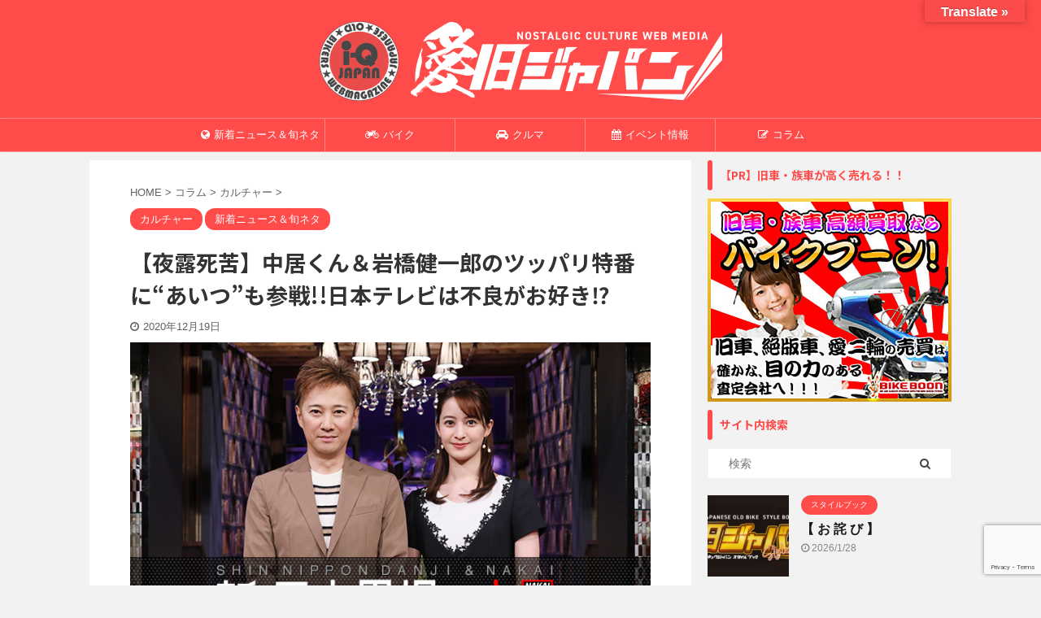

--- FILE ---
content_type: text/html; charset=UTF-8
request_url: https://i-kyu.com/shinnippondanji_to_nakai/
body_size: 21825
content:

<!DOCTYPE html>
<!--[if lt IE 7]>
<html class="ie6" dir="ltr" lang="ja" prefix="og: https://ogp.me/ns#"> <![endif]-->
<!--[if IE 7]>
<html class="i7" dir="ltr" lang="ja" prefix="og: https://ogp.me/ns#"> <![endif]-->
<!--[if IE 8]>
<html class="ie" dir="ltr" lang="ja" prefix="og: https://ogp.me/ns#"> <![endif]-->
<!--[if gt IE 8]><!-->
<html dir="ltr" lang="ja" prefix="og: https://ogp.me/ns#" class="s-navi-search-overlay ">
	<!--<![endif]-->
	<head prefix="og: http://ogp.me/ns# fb: http://ogp.me/ns/fb# article: http://ogp.me/ns/article#">
		<meta charset="UTF-8" >
		<meta name="viewport" content="width=device-width,initial-scale=1.0,user-scalable=no,viewport-fit=cover">
		<meta name="format-detection" content="telephone=no" >
		<meta name="referrer" content="no-referrer-when-downgrade"/>

		
		<link rel="alternate" type="application/rss+xml" title="愛旧ジャパン(i-Q JAPAN)｜旧車會・カスタムバイク専門WEBマガジン RSS Feed" href="https://i-kyu.com/feed/" />
		<link rel="pingback" href="https://i-kyu.com/xmlrpc.php" >
		<!--[if lt IE 9]>
		<script src="https://i-kyu.com/wp-content/themes/affinger5/js/html5shiv.js"></script>
		<![endif]-->
				
		<!-- All in One SEO 4.6.6 - aioseo.com -->
		<meta name="description" content="あえて言おう。 「日本テレビはツッパリが大好きである」と！ 過去にも数々の不良・ヤンキー・ツッパリが登場するド" />
		<meta name="robots" content="max-image-preview:large" />
		<link rel="canonical" href="https://i-kyu.com/shinnippondanji_to_nakai/" />
		<meta name="generator" content="All in One SEO (AIOSEO) 4.6.6" />
		<meta property="og:locale" content="ja_JP" />
		<meta property="og:site_name" content="愛旧ジャパン(i-Q JAPAN)｜旧車會・カスタムバイク専門WEBマガジン 　" />
		<meta property="og:type" content="article" />
		<meta property="og:title" content="【夜露死苦】中居くん＆岩橋健一郎のツッパリ特番に“あいつ”も参戦!!日本テレビは不良がお好き⁉" />
		<meta property="og:description" content="あえて言おう。 「日本テレビはツッパリが大好きである」と！ 過去にも数々の不良・ヤンキー・ツッパリが登場するド" />
		<meta property="og:url" content="https://i-kyu.com/shinnippondanji_to_nakai/" />
		<meta property="article:published_time" content="2020-12-18T15:00:00+00:00" />
		<meta property="article:modified_time" content="2020-12-18T15:00:00+00:00" />
		<meta name="twitter:card" content="summary_large_image" />
		<meta name="twitter:site" content="@sns_iq" />
		<meta name="twitter:title" content="【夜露死苦】中居くん＆岩橋健一郎のツッパリ特番に“あいつ”も参戦!!日本テレビは不良がお好き⁉" />
		<meta name="twitter:description" content="あえて言おう。 「日本テレビはツッパリが大好きである」と！ 過去にも数々の不良・ヤンキー・ツッパリが登場するド" />
		<meta name="twitter:creator" content="@sns_iq" />
		<meta name="twitter:image" content="https://i-kyu.com/wp-content/uploads/2021/07/i-q_japan-shinnihondanji.jpg" />
		<script type="application/ld+json" class="aioseo-schema">
			{"@context":"https:\/\/schema.org","@graph":[{"@type":"BlogPosting","@id":"https:\/\/i-kyu.com\/shinnippondanji_to_nakai\/#blogposting","name":"\u3010\u591c\u9732\u6b7b\u82e6\u3011\u4e2d\u5c45\u304f\u3093\uff06\u5ca9\u6a4b\u5065\u4e00\u90ce\u306e\u30c4\u30c3\u30d1\u30ea\u7279\u756a\u306b\u201c\u3042\u3044\u3064\u201d\u3082\u53c2\u6226!!\u65e5\u672c\u30c6\u30ec\u30d3\u306f\u4e0d\u826f\u304c\u304a\u597d\u304d\u2049","headline":"\u3010\u591c\u9732\u6b7b\u82e6\u3011\u4e2d\u5c45\u304f\u3093\uff06\u5ca9\u6a4b\u5065\u4e00\u90ce\u306e\u30c4\u30c3\u30d1\u30ea\u7279\u756a\u306b\u201c\u3042\u3044\u3064\u201d\u3082\u53c2\u6226!!\u65e5\u672c\u30c6\u30ec\u30d3\u306f\u4e0d\u826f\u304c\u304a\u597d\u304d\u2049","author":{"@id":"https:\/\/i-kyu.com\/author\/iqiqtest\/#author"},"publisher":{"@id":"https:\/\/i-kyu.com\/#organization"},"image":{"@type":"ImageObject","url":"https:\/\/i-kyu.com\/wp-content\/uploads\/2021\/07\/i-q_japan-shinnihondanji.jpg","width":700,"height":394},"datePublished":"2020-12-19T00:00:00+09:00","dateModified":"2020-12-19T00:00:00+09:00","inLanguage":"ja","mainEntityOfPage":{"@id":"https:\/\/i-kyu.com\/shinnippondanji_to_nakai\/#webpage"},"isPartOf":{"@id":"https:\/\/i-kyu.com\/shinnippondanji_to_nakai\/#webpage"},"articleSection":"\u30ab\u30eb\u30c1\u30e3\u30fc, \u65b0\u7740\u30cb\u30e5\u30fc\u30b9\uff06\u65ec\u30cd\u30bf, \u65b0\u30fb\u65e5\u672c\u7537\u5150\u3068\u4e2d\u5c45, \u306d\u304e\u574a, \u65e5\u672c\u30c6\u30ec\u30d3, \u30c4\u30c3\u30d1\u30ea, \u65e7\u8eca\u6703, \u66b4\u8d70\u65cf, \u5ca9\u6a4b\u5065\u4e00\u90ce"},{"@type":"BreadcrumbList","@id":"https:\/\/i-kyu.com\/shinnippondanji_to_nakai\/#breadcrumblist","itemListElement":[{"@type":"ListItem","@id":"https:\/\/i-kyu.com\/#listItem","position":1,"name":"\u5bb6","item":"https:\/\/i-kyu.com\/","nextItem":"https:\/\/i-kyu.com\/shinnippondanji_to_nakai\/#listItem"},{"@type":"ListItem","@id":"https:\/\/i-kyu.com\/shinnippondanji_to_nakai\/#listItem","position":2,"name":"\u3010\u591c\u9732\u6b7b\u82e6\u3011\u4e2d\u5c45\u304f\u3093\uff06\u5ca9\u6a4b\u5065\u4e00\u90ce\u306e\u30c4\u30c3\u30d1\u30ea\u7279\u756a\u306b\u201c\u3042\u3044\u3064\u201d\u3082\u53c2\u6226!!\u65e5\u672c\u30c6\u30ec\u30d3\u306f\u4e0d\u826f\u304c\u304a\u597d\u304d\u2049","previousItem":"https:\/\/i-kyu.com\/#listItem"}]},{"@type":"Organization","@id":"https:\/\/i-kyu.com\/#organization","name":"i-Q JAPAN","url":"https:\/\/i-kyu.com\/","sameAs":["https:\/\/twitter.com\/sns_iq"]},{"@type":"Person","@id":"https:\/\/i-kyu.com\/author\/iqiqtest\/#author","url":"https:\/\/i-kyu.com\/author\/iqiqtest\/","name":"iqiqtest","image":{"@type":"ImageObject","@id":"https:\/\/i-kyu.com\/shinnippondanji_to_nakai\/#authorImage","url":"https:\/\/secure.gravatar.com\/avatar\/a5df942d2c9bb633b836b1881a649b6e?s=96&d=mm&r=g","width":96,"height":96,"caption":"iqiqtest"}},{"@type":"WebPage","@id":"https:\/\/i-kyu.com\/shinnippondanji_to_nakai\/#webpage","url":"https:\/\/i-kyu.com\/shinnippondanji_to_nakai\/","name":"\u3010\u591c\u9732\u6b7b\u82e6\u3011\u4e2d\u5c45\u304f\u3093\uff06\u5ca9\u6a4b\u5065\u4e00\u90ce\u306e\u30c4\u30c3\u30d1\u30ea\u7279\u756a\u306b\u201c\u3042\u3044\u3064\u201d\u3082\u53c2\u6226!!\u65e5\u672c\u30c6\u30ec\u30d3\u306f\u4e0d\u826f\u304c\u304a\u597d\u304d\u2049","description":"\u3042\u3048\u3066\u8a00\u304a\u3046\u3002 \u300c\u65e5\u672c\u30c6\u30ec\u30d3\u306f\u30c4\u30c3\u30d1\u30ea\u304c\u5927\u597d\u304d\u3067\u3042\u308b\u300d\u3068\uff01 \u904e\u53bb\u306b\u3082\u6570\u3005\u306e\u4e0d\u826f\u30fb\u30e4\u30f3\u30ad\u30fc\u30fb\u30c4\u30c3\u30d1\u30ea\u304c\u767b\u5834\u3059\u308b\u30c9","inLanguage":"ja","isPartOf":{"@id":"https:\/\/i-kyu.com\/#website"},"breadcrumb":{"@id":"https:\/\/i-kyu.com\/shinnippondanji_to_nakai\/#breadcrumblist"},"author":{"@id":"https:\/\/i-kyu.com\/author\/iqiqtest\/#author"},"creator":{"@id":"https:\/\/i-kyu.com\/author\/iqiqtest\/#author"},"image":{"@type":"ImageObject","url":"https:\/\/i-kyu.com\/wp-content\/uploads\/2021\/07\/i-q_japan-shinnihondanji.jpg","@id":"https:\/\/i-kyu.com\/shinnippondanji_to_nakai\/#mainImage","width":700,"height":394},"primaryImageOfPage":{"@id":"https:\/\/i-kyu.com\/shinnippondanji_to_nakai\/#mainImage"},"datePublished":"2020-12-19T00:00:00+09:00","dateModified":"2020-12-19T00:00:00+09:00"},{"@type":"WebSite","@id":"https:\/\/i-kyu.com\/#website","url":"https:\/\/i-kyu.com\/","name":"\u611b\u65e7\u30b8\u30e3\u30d1\u30f3(i-Q JAPAN)\uff5c\u65e7\u8eca\u6703\u30fb\u30ab\u30b9\u30bf\u30e0\u30d0\u30a4\u30af\u5c02\u9580WEB\u30de\u30ac\u30b8\u30f3","inLanguage":"ja","publisher":{"@id":"https:\/\/i-kyu.com\/#organization"}}]}
		</script>
		<!-- All in One SEO -->

<title>【夜露死苦】中居くん＆岩橋健一郎のツッパリ特番に“あいつ”も参戦!!日本テレビは不良がお好き⁉</title>
<link rel='dns-prefetch' href='//translate.google.com' />
<link rel='dns-prefetch' href='//ajax.googleapis.com' />
<link rel='dns-prefetch' href='//cdn.jsdelivr.net' />
<link rel='dns-prefetch' href='//www.googletagmanager.com' />
		<!-- This site uses the Google Analytics by MonsterInsights plugin v9.11.1 - Using Analytics tracking - https://www.monsterinsights.com/ -->
		<!-- Note: MonsterInsights is not currently configured on this site. The site owner needs to authenticate with Google Analytics in the MonsterInsights settings panel. -->
					<!-- No tracking code set -->
				<!-- / Google Analytics by MonsterInsights -->
		<script type="text/javascript">
/* <![CDATA[ */
window._wpemojiSettings = {"baseUrl":"https:\/\/s.w.org\/images\/core\/emoji\/15.0.3\/72x72\/","ext":".png","svgUrl":"https:\/\/s.w.org\/images\/core\/emoji\/15.0.3\/svg\/","svgExt":".svg","source":{"concatemoji":"https:\/\/i-kyu.com\/wp-includes\/js\/wp-emoji-release.min.js?ver=6.5.4"}};
/*! This file is auto-generated */
!function(i,n){var o,s,e;function c(e){try{var t={supportTests:e,timestamp:(new Date).valueOf()};sessionStorage.setItem(o,JSON.stringify(t))}catch(e){}}function p(e,t,n){e.clearRect(0,0,e.canvas.width,e.canvas.height),e.fillText(t,0,0);var t=new Uint32Array(e.getImageData(0,0,e.canvas.width,e.canvas.height).data),r=(e.clearRect(0,0,e.canvas.width,e.canvas.height),e.fillText(n,0,0),new Uint32Array(e.getImageData(0,0,e.canvas.width,e.canvas.height).data));return t.every(function(e,t){return e===r[t]})}function u(e,t,n){switch(t){case"flag":return n(e,"\ud83c\udff3\ufe0f\u200d\u26a7\ufe0f","\ud83c\udff3\ufe0f\u200b\u26a7\ufe0f")?!1:!n(e,"\ud83c\uddfa\ud83c\uddf3","\ud83c\uddfa\u200b\ud83c\uddf3")&&!n(e,"\ud83c\udff4\udb40\udc67\udb40\udc62\udb40\udc65\udb40\udc6e\udb40\udc67\udb40\udc7f","\ud83c\udff4\u200b\udb40\udc67\u200b\udb40\udc62\u200b\udb40\udc65\u200b\udb40\udc6e\u200b\udb40\udc67\u200b\udb40\udc7f");case"emoji":return!n(e,"\ud83d\udc26\u200d\u2b1b","\ud83d\udc26\u200b\u2b1b")}return!1}function f(e,t,n){var r="undefined"!=typeof WorkerGlobalScope&&self instanceof WorkerGlobalScope?new OffscreenCanvas(300,150):i.createElement("canvas"),a=r.getContext("2d",{willReadFrequently:!0}),o=(a.textBaseline="top",a.font="600 32px Arial",{});return e.forEach(function(e){o[e]=t(a,e,n)}),o}function t(e){var t=i.createElement("script");t.src=e,t.defer=!0,i.head.appendChild(t)}"undefined"!=typeof Promise&&(o="wpEmojiSettingsSupports",s=["flag","emoji"],n.supports={everything:!0,everythingExceptFlag:!0},e=new Promise(function(e){i.addEventListener("DOMContentLoaded",e,{once:!0})}),new Promise(function(t){var n=function(){try{var e=JSON.parse(sessionStorage.getItem(o));if("object"==typeof e&&"number"==typeof e.timestamp&&(new Date).valueOf()<e.timestamp+604800&&"object"==typeof e.supportTests)return e.supportTests}catch(e){}return null}();if(!n){if("undefined"!=typeof Worker&&"undefined"!=typeof OffscreenCanvas&&"undefined"!=typeof URL&&URL.createObjectURL&&"undefined"!=typeof Blob)try{var e="postMessage("+f.toString()+"("+[JSON.stringify(s),u.toString(),p.toString()].join(",")+"));",r=new Blob([e],{type:"text/javascript"}),a=new Worker(URL.createObjectURL(r),{name:"wpTestEmojiSupports"});return void(a.onmessage=function(e){c(n=e.data),a.terminate(),t(n)})}catch(e){}c(n=f(s,u,p))}t(n)}).then(function(e){for(var t in e)n.supports[t]=e[t],n.supports.everything=n.supports.everything&&n.supports[t],"flag"!==t&&(n.supports.everythingExceptFlag=n.supports.everythingExceptFlag&&n.supports[t]);n.supports.everythingExceptFlag=n.supports.everythingExceptFlag&&!n.supports.flag,n.DOMReady=!1,n.readyCallback=function(){n.DOMReady=!0}}).then(function(){return e}).then(function(){var e;n.supports.everything||(n.readyCallback(),(e=n.source||{}).concatemoji?t(e.concatemoji):e.wpemoji&&e.twemoji&&(t(e.twemoji),t(e.wpemoji)))}))}((window,document),window._wpemojiSettings);
/* ]]> */
</script>
<style id='wp-emoji-styles-inline-css' type='text/css'>

	img.wp-smiley, img.emoji {
		display: inline !important;
		border: none !important;
		box-shadow: none !important;
		height: 1em !important;
		width: 1em !important;
		margin: 0 0.07em !important;
		vertical-align: -0.1em !important;
		background: none !important;
		padding: 0 !important;
	}
</style>
<link rel='stylesheet' id='wp-block-library-css' href='https://i-kyu.com/wp-includes/css/dist/block-library/style.min.css?ver=6.5.4' type='text/css' media='all' />
<style id='classic-theme-styles-inline-css' type='text/css'>
/*! This file is auto-generated */
.wp-block-button__link{color:#fff;background-color:#32373c;border-radius:9999px;box-shadow:none;text-decoration:none;padding:calc(.667em + 2px) calc(1.333em + 2px);font-size:1.125em}.wp-block-file__button{background:#32373c;color:#fff;text-decoration:none}
</style>
<style id='global-styles-inline-css' type='text/css'>
body{--wp--preset--color--black: #000000;--wp--preset--color--cyan-bluish-gray: #abb8c3;--wp--preset--color--white: #ffffff;--wp--preset--color--pale-pink: #f78da7;--wp--preset--color--vivid-red: #cf2e2e;--wp--preset--color--luminous-vivid-orange: #ff6900;--wp--preset--color--luminous-vivid-amber: #fcb900;--wp--preset--color--light-green-cyan: #7bdcb5;--wp--preset--color--vivid-green-cyan: #00d084;--wp--preset--color--pale-cyan-blue: #8ed1fc;--wp--preset--color--vivid-cyan-blue: #0693e3;--wp--preset--color--vivid-purple: #9b51e0;--wp--preset--color--soft-red: #e6514c;--wp--preset--color--light-grayish-red: #fdebee;--wp--preset--color--vivid-yellow: #ffc107;--wp--preset--color--very-pale-yellow: #fffde7;--wp--preset--color--very-light-gray: #fafafa;--wp--preset--color--very-dark-gray: #313131;--wp--preset--color--original-color-a: #43a047;--wp--preset--color--original-color-b: #795548;--wp--preset--color--original-color-c: #ec407a;--wp--preset--color--original-color-d: #9e9d24;--wp--preset--gradient--vivid-cyan-blue-to-vivid-purple: linear-gradient(135deg,rgba(6,147,227,1) 0%,rgb(155,81,224) 100%);--wp--preset--gradient--light-green-cyan-to-vivid-green-cyan: linear-gradient(135deg,rgb(122,220,180) 0%,rgb(0,208,130) 100%);--wp--preset--gradient--luminous-vivid-amber-to-luminous-vivid-orange: linear-gradient(135deg,rgba(252,185,0,1) 0%,rgba(255,105,0,1) 100%);--wp--preset--gradient--luminous-vivid-orange-to-vivid-red: linear-gradient(135deg,rgba(255,105,0,1) 0%,rgb(207,46,46) 100%);--wp--preset--gradient--very-light-gray-to-cyan-bluish-gray: linear-gradient(135deg,rgb(238,238,238) 0%,rgb(169,184,195) 100%);--wp--preset--gradient--cool-to-warm-spectrum: linear-gradient(135deg,rgb(74,234,220) 0%,rgb(151,120,209) 20%,rgb(207,42,186) 40%,rgb(238,44,130) 60%,rgb(251,105,98) 80%,rgb(254,248,76) 100%);--wp--preset--gradient--blush-light-purple: linear-gradient(135deg,rgb(255,206,236) 0%,rgb(152,150,240) 100%);--wp--preset--gradient--blush-bordeaux: linear-gradient(135deg,rgb(254,205,165) 0%,rgb(254,45,45) 50%,rgb(107,0,62) 100%);--wp--preset--gradient--luminous-dusk: linear-gradient(135deg,rgb(255,203,112) 0%,rgb(199,81,192) 50%,rgb(65,88,208) 100%);--wp--preset--gradient--pale-ocean: linear-gradient(135deg,rgb(255,245,203) 0%,rgb(182,227,212) 50%,rgb(51,167,181) 100%);--wp--preset--gradient--electric-grass: linear-gradient(135deg,rgb(202,248,128) 0%,rgb(113,206,126) 100%);--wp--preset--gradient--midnight: linear-gradient(135deg,rgb(2,3,129) 0%,rgb(40,116,252) 100%);--wp--preset--font-size--small: 13px;--wp--preset--font-size--medium: 20px;--wp--preset--font-size--large: 36px;--wp--preset--font-size--x-large: 42px;--wp--preset--spacing--20: 0.44rem;--wp--preset--spacing--30: 0.67rem;--wp--preset--spacing--40: 1rem;--wp--preset--spacing--50: 1.5rem;--wp--preset--spacing--60: 2.25rem;--wp--preset--spacing--70: 3.38rem;--wp--preset--spacing--80: 5.06rem;--wp--preset--shadow--natural: 6px 6px 9px rgba(0, 0, 0, 0.2);--wp--preset--shadow--deep: 12px 12px 50px rgba(0, 0, 0, 0.4);--wp--preset--shadow--sharp: 6px 6px 0px rgba(0, 0, 0, 0.2);--wp--preset--shadow--outlined: 6px 6px 0px -3px rgba(255, 255, 255, 1), 6px 6px rgba(0, 0, 0, 1);--wp--preset--shadow--crisp: 6px 6px 0px rgba(0, 0, 0, 1);}:where(.is-layout-flex){gap: 0.5em;}:where(.is-layout-grid){gap: 0.5em;}body .is-layout-flex{display: flex;}body .is-layout-flex{flex-wrap: wrap;align-items: center;}body .is-layout-flex > *{margin: 0;}body .is-layout-grid{display: grid;}body .is-layout-grid > *{margin: 0;}:where(.wp-block-columns.is-layout-flex){gap: 2em;}:where(.wp-block-columns.is-layout-grid){gap: 2em;}:where(.wp-block-post-template.is-layout-flex){gap: 1.25em;}:where(.wp-block-post-template.is-layout-grid){gap: 1.25em;}.has-black-color{color: var(--wp--preset--color--black) !important;}.has-cyan-bluish-gray-color{color: var(--wp--preset--color--cyan-bluish-gray) !important;}.has-white-color{color: var(--wp--preset--color--white) !important;}.has-pale-pink-color{color: var(--wp--preset--color--pale-pink) !important;}.has-vivid-red-color{color: var(--wp--preset--color--vivid-red) !important;}.has-luminous-vivid-orange-color{color: var(--wp--preset--color--luminous-vivid-orange) !important;}.has-luminous-vivid-amber-color{color: var(--wp--preset--color--luminous-vivid-amber) !important;}.has-light-green-cyan-color{color: var(--wp--preset--color--light-green-cyan) !important;}.has-vivid-green-cyan-color{color: var(--wp--preset--color--vivid-green-cyan) !important;}.has-pale-cyan-blue-color{color: var(--wp--preset--color--pale-cyan-blue) !important;}.has-vivid-cyan-blue-color{color: var(--wp--preset--color--vivid-cyan-blue) !important;}.has-vivid-purple-color{color: var(--wp--preset--color--vivid-purple) !important;}.has-black-background-color{background-color: var(--wp--preset--color--black) !important;}.has-cyan-bluish-gray-background-color{background-color: var(--wp--preset--color--cyan-bluish-gray) !important;}.has-white-background-color{background-color: var(--wp--preset--color--white) !important;}.has-pale-pink-background-color{background-color: var(--wp--preset--color--pale-pink) !important;}.has-vivid-red-background-color{background-color: var(--wp--preset--color--vivid-red) !important;}.has-luminous-vivid-orange-background-color{background-color: var(--wp--preset--color--luminous-vivid-orange) !important;}.has-luminous-vivid-amber-background-color{background-color: var(--wp--preset--color--luminous-vivid-amber) !important;}.has-light-green-cyan-background-color{background-color: var(--wp--preset--color--light-green-cyan) !important;}.has-vivid-green-cyan-background-color{background-color: var(--wp--preset--color--vivid-green-cyan) !important;}.has-pale-cyan-blue-background-color{background-color: var(--wp--preset--color--pale-cyan-blue) !important;}.has-vivid-cyan-blue-background-color{background-color: var(--wp--preset--color--vivid-cyan-blue) !important;}.has-vivid-purple-background-color{background-color: var(--wp--preset--color--vivid-purple) !important;}.has-black-border-color{border-color: var(--wp--preset--color--black) !important;}.has-cyan-bluish-gray-border-color{border-color: var(--wp--preset--color--cyan-bluish-gray) !important;}.has-white-border-color{border-color: var(--wp--preset--color--white) !important;}.has-pale-pink-border-color{border-color: var(--wp--preset--color--pale-pink) !important;}.has-vivid-red-border-color{border-color: var(--wp--preset--color--vivid-red) !important;}.has-luminous-vivid-orange-border-color{border-color: var(--wp--preset--color--luminous-vivid-orange) !important;}.has-luminous-vivid-amber-border-color{border-color: var(--wp--preset--color--luminous-vivid-amber) !important;}.has-light-green-cyan-border-color{border-color: var(--wp--preset--color--light-green-cyan) !important;}.has-vivid-green-cyan-border-color{border-color: var(--wp--preset--color--vivid-green-cyan) !important;}.has-pale-cyan-blue-border-color{border-color: var(--wp--preset--color--pale-cyan-blue) !important;}.has-vivid-cyan-blue-border-color{border-color: var(--wp--preset--color--vivid-cyan-blue) !important;}.has-vivid-purple-border-color{border-color: var(--wp--preset--color--vivid-purple) !important;}.has-vivid-cyan-blue-to-vivid-purple-gradient-background{background: var(--wp--preset--gradient--vivid-cyan-blue-to-vivid-purple) !important;}.has-light-green-cyan-to-vivid-green-cyan-gradient-background{background: var(--wp--preset--gradient--light-green-cyan-to-vivid-green-cyan) !important;}.has-luminous-vivid-amber-to-luminous-vivid-orange-gradient-background{background: var(--wp--preset--gradient--luminous-vivid-amber-to-luminous-vivid-orange) !important;}.has-luminous-vivid-orange-to-vivid-red-gradient-background{background: var(--wp--preset--gradient--luminous-vivid-orange-to-vivid-red) !important;}.has-very-light-gray-to-cyan-bluish-gray-gradient-background{background: var(--wp--preset--gradient--very-light-gray-to-cyan-bluish-gray) !important;}.has-cool-to-warm-spectrum-gradient-background{background: var(--wp--preset--gradient--cool-to-warm-spectrum) !important;}.has-blush-light-purple-gradient-background{background: var(--wp--preset--gradient--blush-light-purple) !important;}.has-blush-bordeaux-gradient-background{background: var(--wp--preset--gradient--blush-bordeaux) !important;}.has-luminous-dusk-gradient-background{background: var(--wp--preset--gradient--luminous-dusk) !important;}.has-pale-ocean-gradient-background{background: var(--wp--preset--gradient--pale-ocean) !important;}.has-electric-grass-gradient-background{background: var(--wp--preset--gradient--electric-grass) !important;}.has-midnight-gradient-background{background: var(--wp--preset--gradient--midnight) !important;}.has-small-font-size{font-size: var(--wp--preset--font-size--small) !important;}.has-medium-font-size{font-size: var(--wp--preset--font-size--medium) !important;}.has-large-font-size{font-size: var(--wp--preset--font-size--large) !important;}.has-x-large-font-size{font-size: var(--wp--preset--font-size--x-large) !important;}
.wp-block-navigation a:where(:not(.wp-element-button)){color: inherit;}
:where(.wp-block-post-template.is-layout-flex){gap: 1.25em;}:where(.wp-block-post-template.is-layout-grid){gap: 1.25em;}
:where(.wp-block-columns.is-layout-flex){gap: 2em;}:where(.wp-block-columns.is-layout-grid){gap: 2em;}
.wp-block-pullquote{font-size: 1.5em;line-height: 1.6;}
</style>
<link rel='stylesheet' id='contact-form-7-css' href='https://i-kyu.com/wp-content/plugins/contact-form-7/includes/css/styles.css?ver=5.9.6' type='text/css' media='all' />
<link rel='stylesheet' id='google-language-translator-css' href='https://i-kyu.com/wp-content/plugins/google-language-translator/css/style.css?ver=6.0.20' type='text/css' media='' />
<link rel='stylesheet' id='glt-toolbar-styles-css' href='https://i-kyu.com/wp-content/plugins/google-language-translator/css/toolbar.css?ver=6.0.20' type='text/css' media='' />
<link rel='stylesheet' id='pz-linkcard-css' href='//i-kyu.com/wp-content/uploads/pz-linkcard/style.css?ver=2.5.5.2' type='text/css' media='all' />
<link rel='stylesheet' id='toc-screen-css' href='https://i-kyu.com/wp-content/plugins/table-of-contents-plus/screen.min.css?ver=2406' type='text/css' media='all' />
<link rel='stylesheet' id='single_child2-css' href='https://i-kyu.com/wp-content/themes/affinger5-jet-child/st-child-kanricss.php' type='text/css' media='all' />
<link rel='stylesheet' id='normalize-css' href='https://i-kyu.com/wp-content/themes/affinger5/css/normalize.css?ver=1.5.9' type='text/css' media='all' />
<link rel='stylesheet' id='font-awesome-css' href='https://i-kyu.com/wp-content/themes/affinger5/css/fontawesome/css/font-awesome.min.css?ver=4.7.0' type='text/css' media='all' />
<link rel='stylesheet' id='font-awesome-animation-css' href='https://i-kyu.com/wp-content/themes/affinger5/css/fontawesome/css/font-awesome-animation.min.css?ver=6.5.4' type='text/css' media='all' />
<link rel='stylesheet' id='st_svg-css' href='https://i-kyu.com/wp-content/themes/affinger5/st_svg/style.css?ver=6.5.4' type='text/css' media='all' />
<link rel='stylesheet' id='slick-css' href='https://i-kyu.com/wp-content/themes/affinger5/vendor/slick/slick.css?ver=1.8.0' type='text/css' media='all' />
<link rel='stylesheet' id='slick-theme-css' href='https://i-kyu.com/wp-content/themes/affinger5/vendor/slick/slick-theme.css?ver=1.8.0' type='text/css' media='all' />
<link rel='stylesheet' id='fonts-googleapis-notosansjp-css' href='//fonts.googleapis.com/css?family=Noto+Sans+JP%3A400%2C700&#038;display=swap&#038;subset=japanese&#038;ver=6.5.4' type='text/css' media='all' />
<link rel='stylesheet' id='style-css' href='https://i-kyu.com/wp-content/themes/affinger5/style.css?ver=6.5.4' type='text/css' media='all' />
<link rel='stylesheet' id='child-style-css' href='https://i-kyu.com/wp-content/themes/affinger5-jet-child/style.css?ver=6.5.4' type='text/css' media='all' />
<link rel='stylesheet' id='single-css' href='https://i-kyu.com/wp-content/themes/affinger5/st-rankcss.php' type='text/css' media='all' />
<link rel='stylesheet' id='st-themecss-css' href='https://i-kyu.com/wp-content/themes/affinger5/st-themecss-loader.php?ver=6.5.4' type='text/css' media='all' />
<script type="text/javascript" src="//ajax.googleapis.com/ajax/libs/jquery/1.11.3/jquery.min.js?ver=1.11.3" id="jquery-js"></script>
<script type="text/javascript" src="https://i-kyu.com/wp-content/themes/affinger5-jet-child/js/jquery.heightLine.js?ver=6.5.4" id="jquery-heightLine-js"></script>

<!-- Site Kit によって追加された Google タグ（gtag.js）スニペット -->
<!-- Google アナリティクス スニペット (Site Kit が追加) -->
<script type="text/javascript" src="https://www.googletagmanager.com/gtag/js?id=GT-P8V2NJH" id="google_gtagjs-js" async></script>
<script type="text/javascript" id="google_gtagjs-js-after">
/* <![CDATA[ */
window.dataLayer = window.dataLayer || [];function gtag(){dataLayer.push(arguments);}
gtag("set","linker",{"domains":["i-kyu.com"]});
gtag("js", new Date());
gtag("set", "developer_id.dZTNiMT", true);
gtag("config", "GT-P8V2NJH");
/* ]]> */
</script>
<link rel="https://api.w.org/" href="https://i-kyu.com/wp-json/" /><link rel="alternate" type="application/json" href="https://i-kyu.com/wp-json/wp/v2/posts/51290" /><link rel='shortlink' href='https://i-kyu.com/?p=51290' />
<link rel="alternate" type="application/json+oembed" href="https://i-kyu.com/wp-json/oembed/1.0/embed?url=https%3A%2F%2Fi-kyu.com%2Fshinnippondanji_to_nakai%2F" />
<link rel="alternate" type="text/xml+oembed" href="https://i-kyu.com/wp-json/oembed/1.0/embed?url=https%3A%2F%2Fi-kyu.com%2Fshinnippondanji_to_nakai%2F&#038;format=xml" />

<!-- This site is using AdRotate v5.13 to display their advertisements - https://ajdg.solutions/ -->
<!-- AdRotate CSS -->
<style type="text/css" media="screen">
	.g { margin:0px; padding:0px; overflow:hidden; line-height:1; zoom:1; }
	.g img { height:auto; }
	.g-col { position:relative; float:left; }
	.g-col:first-child { margin-left: 0; }
	.g-col:last-child { margin-right: 0; }
	@media only screen and (max-width: 480px) {
		.g-col, .g-dyn, .g-single { width:100%; margin-left:0; margin-right:0; }
	}
</style>
<!-- /AdRotate CSS -->

<style>#google_language_translator{width:auto!important;}div.skiptranslate.goog-te-gadget{display:inline!important;}.goog-tooltip{display: none!important;}.goog-tooltip:hover{display: none!important;}.goog-text-highlight{background-color:transparent!important;border:none!important;box-shadow:none!important;}#google_language_translator select.goog-te-combo{color:#32373c;}#flags{display:none;}#google_language_translator{color:transparent;}body{top:0px!important;}#goog-gt-{display:none!important;}font font{background-color:transparent!important;box-shadow:none!important;position:initial!important;}#glt-translate-trigger{bottom:auto;top:0;}.tool-container.tool-top{top:50px!important;bottom:auto!important;}.tool-container.tool-top .arrow{border-color:transparent transparent #d0cbcb; top:-14px;}#glt-translate-trigger > span{color:#ffffff;}#glt-translate-trigger{background:#fb4b4a;}.goog-te-gadget .goog-te-combo{width:100%;}</style><meta name="generator" content="Site Kit by Google 1.171.0" /><meta name="robots" content="index, follow" />
<meta name="thumbnail" content="https://i-kyu.com/wp-content/uploads/2021/07/i-q_japan-shinnihondanji.jpg">
<link rel="shortcut icon" href="https://i-kyu.com/favicons/favicon.ico" >
<link rel="apple-touch-icon-precomposed" href="https://i-kyu.com/wp-content/uploads/2024/04/favi.png" />
<meta name="google-site-verification" content="PZMupCiORXcbX-vetnNAUAH5pGOG7q6IM0i1OqLSzGI" />
<link rel="canonical" href="https://i-kyu.com/shinnippondanji_to_nakai/" />
<style type="text/css" id="custom-background-css">
body.custom-background { background-color: #f2f2f2; }
</style>
			<style type="text/css" id="wp-custom-css">
			.scf_box {}
.fcfb_subtitle {background-color:#d5d5d5;padding:2%;margin-bottom:20px;}
.fcfb_img {margin-bottom:0.5em;}
.fcfb_text {margin-bottom:1.5em;}

.cat-item.cat-item-1723,.cat-item.cat-item-1724,.cat-item.cat-item-1725,.cat-item.cat-item-1727,.cat-item.cat-item-2002{display:none;}

.cat-item.cat-item-1729,.cat-item.cat-item-1997,.cat-item.cat-item-2011{display:none;}		</style>
					<script>
		(function (i, s, o, g, r, a, m) {
			i['GoogleAnalyticsObject'] = r;
			i[r] = i[r] || function () {
					(i[r].q = i[r].q || []).push(arguments)
				}, i[r].l = 1 * new Date();
			a = s.createElement(o),
				m = s.getElementsByTagName(o)[0];
			a.async = 1;
			a.src = g;
			m.parentNode.insertBefore(a, m)
		})(window, document, 'script', '//www.google-analytics.com/analytics.js', 'ga');

		ga('create', 'UA-96011570-2', 'auto');
		ga('send', 'pageview');

	</script>
					

	<script>
		jQuery(function(){
		jQuery('.entry-content a[href^=http]')
			.not('[href*="'+location.hostname+'"]')
			.attr({target:"_blank"})
		;})
	</script>

<script>
	jQuery(function(){
		jQuery('.st-btn-open').click(function(){
			jQuery(this).next('.st-slidebox').stop(true, true).slideToggle();
			jQuery(this).addClass('st-btn-open-click');
		});
	});
</script>

	<script>
		jQuery(function(){
		jQuery('.post h2 , .h2modoki').wrapInner('<span class="st-dash-design"></span>');
		}) 
	</script>

<script>
	jQuery(function(){
		jQuery("#toc_container:not(:has(ul ul))").addClass("only-toc");
		jQuery(".st-ac-box ul:has(.cat-item)").each(function(){
			jQuery(this).addClass("st-ac-cat");
		});
	});
</script>

<script>
	jQuery(function(){
						jQuery('.st-star').parent('.rankh4').css('padding-bottom','5px'); // スターがある場合のランキング見出し調整
	});
</script>


			</head>
	<body class="post-template-default single single-post postid-51290 single-format-standard custom-background not-front-page" >
				<div id="st-ami">
				<div id="wrapper" class="">
				<div id="wrapper-in">
					<header id="st-headwide">
						<div id="headbox-bg">
							<div id="headbox">

								<nav id="s-navi" class="pcnone" data-st-nav data-st-nav-type="normal">
		<dl class="acordion is-active" data-st-nav-primary>
			<dt class="trigger">
				<p class="acordion_button"><span class="op op-menu"><i class="fa st-svg-menu"></i></span></p>

				
				
							<!-- 追加メニュー -->
							
							<!-- 追加メニュー2 -->
							
							</dt>

			<dd class="acordion_tree">
				<div class="acordion_tree_content">

					

												<div class="menu-%e3%82%b0%e3%83%ad%e3%83%bc%e3%83%90%e3%83%ab%e3%83%a1%e3%83%8b%e3%83%a5%e3%83%bc-container"><ul id="menu-%e3%82%b0%e3%83%ad%e3%83%bc%e3%83%90%e3%83%ab%e3%83%a1%e3%83%8b%e3%83%a5%e3%83%bc" class="menu"><li id="menu-item-70079" class="menu-item menu-item-type-taxonomy menu-item-object-category current-post-ancestor current-menu-parent current-post-parent menu-item-70079"><a href="https://i-kyu.com/category/news/"><span class="menu-item-label"><i class="fa fa-globe" aria-hidden="true"></I>新着ニュース＆旬ネタ</span></a></li>
<li id="menu-item-33873" class="menu-item menu-item-type-taxonomy menu-item-object-category menu-item-33873"><a href="https://i-kyu.com/category/bike/"><span class="menu-item-label"><i class="fa fa-motorcycle" aria-hidden="true"></i>バイク</span></a></li>
<li id="menu-item-70697" class="menu-item menu-item-type-taxonomy menu-item-object-category menu-item-70697"><a href="https://i-kyu.com/category/car/"><span class="menu-item-label"><i class="fa fa-car" aria-hidden="true"></i>クルマ</span></a></li>
<li id="menu-item-54481" class="menu-item menu-item-type-custom menu-item-object-custom menu-item-has-children menu-item-54481"><a href="https://i-kyu.com/event/"><span class="menu-item-label"><i class="fa fa-calendar" aria-hidden="true"></i>イベント情報</span></a>
<ul class="sub-menu">
	<li id="menu-item-43829" class="menu-item menu-item-type-taxonomy menu-item-object-event_category menu-item-43829"><a href="https://i-kyu.com/event_category/autojamboree/"><span class="menu-item-label">河口湖オートジャンボリー</span></a></li>
	<li id="menu-item-55086" class="menu-item menu-item-type-taxonomy menu-item-object-event_category menu-item-55086"><a href="https://i-kyu.com/event_category/project-ran/"><span class="menu-item-label">プロジェクト乱</span></a></li>
	<li id="menu-item-43826" class="menu-item menu-item-type-taxonomy menu-item-object-event_category menu-item-43826"><a href="https://i-kyu.com/event_category/nm5/"><span class="menu-item-label">NM5</span></a></li>
	<li id="menu-item-43825" class="menu-item menu-item-type-taxonomy menu-item-object-event_category menu-item-43825"><a href="https://i-kyu.com/event_category/kyukyoku/"><span class="menu-item-label">旧極</span></a></li>
	<li id="menu-item-43827" class="menu-item menu-item-type-taxonomy menu-item-object-event_category menu-item-43827"><a href="https://i-kyu.com/event_category/kyutochi/"><span class="menu-item-label">旧栃</span></a></li>
	<li id="menu-item-43828" class="menu-item menu-item-type-taxonomy menu-item-object-event_category menu-item-43828"><a href="https://i-kyu.com/event_category/q-1/"><span class="menu-item-label">Q-1グランプリ</span></a></li>
	<li id="menu-item-43830" class="menu-item menu-item-type-taxonomy menu-item-object-event_category menu-item-43830"><a href="https://i-kyu.com/event_category/zeppan_mtg/"><span class="menu-item-label">絶版車ミーティング</span></a></li>
</ul>
</li>
<li id="menu-item-43704" class="menu-item menu-item-type-taxonomy menu-item-object-category current-post-ancestor menu-item-has-children menu-item-43704"><a href="https://i-kyu.com/category/column/"><span class="menu-item-label"><i class="fa fa-pencil-square-o" aria-hidden="true"></i>コラム</span></a>
<ul class="sub-menu">
	<li id="menu-item-43720" class="menu-item menu-item-type-taxonomy menu-item-object-category current-post-ancestor current-menu-parent current-post-parent menu-item-43720"><a href="https://i-kyu.com/category/column/culture/"><span class="menu-item-label">カルチャー</span></a></li>
	<li id="menu-item-70081" class="menu-item menu-item-type-taxonomy menu-item-object-category menu-item-70081"><a href="https://i-kyu.com/category/column/bike_bousouzoku/"><span class="menu-item-label">単車&amp;暴走族</span></a></li>
	<li id="menu-item-43722" class="menu-item menu-item-type-taxonomy menu-item-object-category menu-item-43722"><a href="https://i-kyu.com/category/column/kyushakai/"><span class="menu-item-label">旧車會</span></a></li>
	<li id="menu-item-43721" class="menu-item menu-item-type-taxonomy menu-item-object-category menu-item-43721"><a href="https://i-kyu.com/category/column/game_comic_movie/"><span class="menu-item-label">ゲーム&amp;コミック&amp;映画</span></a></li>
	<li id="menu-item-43724" class="menu-item menu-item-type-taxonomy menu-item-object-category menu-item-43724"><a href="https://i-kyu.com/category/news/present/"><span class="menu-item-label">プレゼント企画</span></a></li>
</ul>
</li>
</ul></div>						<div class="clear"></div>

					
				</div>
			</dd>

					</dl>

					</nav>

								<div id="header-l">
									
									<div id="st-text-logo">
										
            
			
				<!-- キャプション -->
				                
					              		 	 <p class="descr sitenametop">
               		     	               			 </p>
					                    
				                
				<!-- ロゴ又はブログ名 -->
				              		  <p class="sitename"><a href="https://i-kyu.com/">
                  		                        		  <img class="sitename-bottom" alt="愛旧ジャパン(i-Q JAPAN)｜旧車會・カスタムバイク専門WEBマガジン" src="https://i-kyu.com/wp-content/uploads/2024/03/logo_web_hp_sp.png" >
                   		               		  </a></p>
            					<!-- ロゴ又はブログ名ここまで -->

			    
		
    									</div>
								</div><!-- /#header-l -->

								<div id="header-r" class="smanone">
									
								</div><!-- /#header-r -->
							</div><!-- /#headbox-bg -->
						</div><!-- /#headbox clearfix -->

						
						
						
						
											
<div id="gazou-wide">
			<div id="st-menubox">
			<div id="st-menuwide">
				<nav class="smanone clearfix"><ul id="menu-%e3%82%b0%e3%83%ad%e3%83%bc%e3%83%90%e3%83%ab%e3%83%a1%e3%83%8b%e3%83%a5%e3%83%bc-1" class="menu"><li class="menu-item menu-item-type-taxonomy menu-item-object-category current-post-ancestor current-menu-parent current-post-parent menu-item-70079"><a href="https://i-kyu.com/category/news/"><i class="fa fa-globe" aria-hidden="true"></I>新着ニュース＆旬ネタ</a></li>
<li class="menu-item menu-item-type-taxonomy menu-item-object-category menu-item-33873"><a href="https://i-kyu.com/category/bike/"><i class="fa fa-motorcycle" aria-hidden="true"></i>バイク</a></li>
<li class="menu-item menu-item-type-taxonomy menu-item-object-category menu-item-70697"><a href="https://i-kyu.com/category/car/"><i class="fa fa-car" aria-hidden="true"></i>クルマ</a></li>
<li class="menu-item menu-item-type-custom menu-item-object-custom menu-item-has-children menu-item-54481"><a href="https://i-kyu.com/event/"><i class="fa fa-calendar" aria-hidden="true"></i>イベント情報</a>
<ul class="sub-menu">
	<li class="menu-item menu-item-type-taxonomy menu-item-object-event_category menu-item-43829"><a href="https://i-kyu.com/event_category/autojamboree/">河口湖オートジャンボリー</a></li>
	<li class="menu-item menu-item-type-taxonomy menu-item-object-event_category menu-item-55086"><a href="https://i-kyu.com/event_category/project-ran/">プロジェクト乱</a></li>
	<li class="menu-item menu-item-type-taxonomy menu-item-object-event_category menu-item-43826"><a href="https://i-kyu.com/event_category/nm5/">NM5</a></li>
	<li class="menu-item menu-item-type-taxonomy menu-item-object-event_category menu-item-43825"><a href="https://i-kyu.com/event_category/kyukyoku/">旧極</a></li>
	<li class="menu-item menu-item-type-taxonomy menu-item-object-event_category menu-item-43827"><a href="https://i-kyu.com/event_category/kyutochi/">旧栃</a></li>
	<li class="menu-item menu-item-type-taxonomy menu-item-object-event_category menu-item-43828"><a href="https://i-kyu.com/event_category/q-1/">Q-1グランプリ</a></li>
	<li class="menu-item menu-item-type-taxonomy menu-item-object-event_category menu-item-43830"><a href="https://i-kyu.com/event_category/zeppan_mtg/">絶版車ミーティング</a></li>
</ul>
</li>
<li class="menu-item menu-item-type-taxonomy menu-item-object-category current-post-ancestor menu-item-has-children menu-item-43704"><a href="https://i-kyu.com/category/column/"><i class="fa fa-pencil-square-o" aria-hidden="true"></i>コラム</a>
<ul class="sub-menu">
	<li class="menu-item menu-item-type-taxonomy menu-item-object-category current-post-ancestor current-menu-parent current-post-parent menu-item-43720"><a href="https://i-kyu.com/category/column/culture/">カルチャー</a></li>
	<li class="menu-item menu-item-type-taxonomy menu-item-object-category menu-item-70081"><a href="https://i-kyu.com/category/column/bike_bousouzoku/">単車&amp;暴走族</a></li>
	<li class="menu-item menu-item-type-taxonomy menu-item-object-category menu-item-43722"><a href="https://i-kyu.com/category/column/kyushakai/">旧車會</a></li>
	<li class="menu-item menu-item-type-taxonomy menu-item-object-category menu-item-43721"><a href="https://i-kyu.com/category/column/game_comic_movie/">ゲーム&amp;コミック&amp;映画</a></li>
	<li class="menu-item menu-item-type-taxonomy menu-item-object-category menu-item-43724"><a href="https://i-kyu.com/category/news/present/">プレゼント企画</a></li>
</ul>
</li>
</ul></nav>			</div>
		</div>
				</div>
					
					
					</header>

					

					<!--
					<div class="sp_con">
					<ul id="st-header-cardlink" class="st-cardlink-column-d st-cardlink-column-2" style="padding-top:0 !important;">
					<li>
					<a class="st-cardlink-card-link" href="https://i-kyu.com/event_category/nm5/"><img src="https://i-kyu.com/wp-content/uploads/2023/05/2023_nm5_banner.jpg" alt=""></a>
					</li>
					</ul>
					</div>
					-->

					<div id="content-w">

					
					
					
	
			<div id="st-header-post-under-box" class="st-header-post-no-data "
		     style="">
			<div class="st-dark-cover">
							</div>
		</div>
	

<div id="content" class="clearfix">
	<div id="contentInner">
		<main>
			<article>
									<div id="post-51290" class="st-post post-51290 post type-post status-publish format-standard has-post-thumbnail hentry category-culture category-news tag-22 tag-24 tag-26 tag-977 tag-1410 tag-1416 tag-1657">
				
					
					
					
					<!--ぱんくず -->
											<div
							id="breadcrumb">
							<ol itemscope itemtype="http://schema.org/BreadcrumbList">
								<li itemprop="itemListElement" itemscope itemtype="http://schema.org/ListItem">
									<a href="https://i-kyu.com" itemprop="item">
										<span itemprop="name">HOME</span>
									</a>
									&gt;
									<meta itemprop="position" content="1"/>
								</li>

								
																	<li itemprop="itemListElement" itemscope itemtype="http://schema.org/ListItem">
										<a href="https://i-kyu.com/category/column/" itemprop="item">
											<span
												itemprop="name">コラム</span>
										</a>
										&gt;
										<meta itemprop="position" content="2"/>
									</li>
																										<li itemprop="itemListElement" itemscope itemtype="http://schema.org/ListItem">
										<a href="https://i-kyu.com/category/column/culture/" itemprop="item">
											<span
												itemprop="name">カルチャー</span>
										</a>
										&gt;
										<meta itemprop="position" content="3"/>
									</li>
																								</ol>

													</div>
										<!--/ ぱんくず -->

					<!--ループ開始 -->
										
																									<p class="st-catgroup">
								<a href="https://i-kyu.com/category/column/culture/" title="View all posts in カルチャー" rel="category tag"><span class="catname st-catid1728">カルチャー</span></a> <a href="https://i-kyu.com/category/news/" title="View all posts in 新着ニュース＆旬ネタ" rel="category tag"><span class="catname st-catid1936">新着ニュース＆旬ネタ</span></a>							</p>
						
						<h1 class="entry-title">【夜露死苦】中居くん＆岩橋健一郎のツッパリ特番に“あいつ”も参戦!!日本テレビは不良がお好き⁉</h1>

						
	<div class="blogbox ">
		<p><span class="kdate">
							<i class="fa fa-clock-o"></i><time class="updated" datetime="2020-12-19T00:00:00+0900">2020年12月19日</time>
					</span></p>
	</div>
					
					
					<div class="mainbox">
						<div id="nocopy" ><!-- コピー禁止エリアここから -->
																<div class=" st-eyecatch-under">
		<img width="700" height="394" src="https://i-kyu.com/wp-content/uploads/2021/07/i-q_japan-shinnihondanji.jpg" class="attachment-full size-full wp-post-image" alt="" decoding="async" fetchpriority="high" srcset="https://i-kyu.com/wp-content/uploads/2021/07/i-q_japan-shinnihondanji.jpg 700w, https://i-kyu.com/wp-content/uploads/2021/07/i-q_japan-shinnihondanji-300x169.jpg 300w, https://i-kyu.com/wp-content/uploads/2021/07/i-q_japan-shinnihondanji-640x360.jpg 640w" sizes="(max-width: 700px) 100vw, 700px" />
	
	</div>
							
							
							<!-- SCF追加エリア -->
<div class="scf_box">
		<div class="fcfb_subtitle">日本テレビはツッパリが大好きだ。今度は元SMAPの中居正広とロンブーの田村淳、さらにはヤンキー界の重鎮・岩橋健一郎御大の特番放送が決定！　そこにはなんと！　i-Q JAPANでもお馴染みの“あの男”もツッパリ代表として参加するらしい!!　こりゃ必見だ!!!!</div>																																								</div>
<!-- //end SCF追加エリア -->
							<div class="entry-content">
								<p>
あえて言おう。</p>
<p><strong><font color="#f00">「日本テレビはツッパリが大好きである」</font></strong>と！</p>
<p>
過去にも数々の不良・ヤンキー・ツッパリが登場するドラマや特番を組んできたのが日本テレビ、いや日テレ。</p>
<p>
昨年も、マツコがメーンの特番で複数回にわたって<strong>“昭和遺産としてのツッパリ文化”</strong>を特集したり、全盛期のAKB48がスケ番として登場するドラマを制作したり。</p>
<p>
なにより実写版『今日から俺は！』の大ヒットで、日テレは思ったはずだ。</p>
<p><strong><font color="#f00">時代はツッパリだ</font></strong>、と。</p>
<p>
このまま日本のツッパリ利権を独り占めしようと目論む（たぶん）日テレが、次なる一手に打って出た！</p>
<p></p>
<p><img decoding="async" src="https://i-kyu.com/wp-content/uploads/2020/12/nakai_iwahashi01.jpg"><br />
<strong>『新・日本男児と中居』でヤンキー特集！！</strong></p>
<p>
メイン司会には湘南出身、自宅ガレージには高級外車の隣にGSが並んでいるとウワサの<strong>“芸能界の神奈川仕様”こと元SMAPの中居クン</strong>。</p>
<p>そしてロンブー淳、さらには我らが<strong><font color="#f00">ヤンキー界の重鎮・岩橋健一郎</font></strong>がわきを固める鉄壁の布陣！　</p>
<p>そしてそして！　あの男も日テレに降臨！</p>
<p></p>
<div class="game_size"><img decoding="async" src="https://i-kyu.com/wp-content/uploads/2020/12/nakai_iwahashi02.jpg"></div>
<p><strong><font color="#F00">「ねぎ坊！」※画像一番左</font></strong></p>
<p>
実はすでに11月13日放送の同番組にも素人ゲストとして登場していたねぎ坊、第2弾でも再登場するらしい。</p>
<p>大出世じゃん！　ねぎ坊が中坊の頃から知っているi-Q JAPANとしては、<strong>カワイイわが子を上京させるお母さんの気分</strong>だ。</p>
<p>テレビスターを相手にどんな活躍を見せるか、今から楽しみ！　</p>
<p></p>
<p><b>▼放送は12月25日（金）25時から！日本テレビ『新・日本男児と中居』の公式サイトはこちら！</b><br />
→<a href="https://www.ntv.co.jp/shinnihon/"><font color="#04c">https://www.ntv.co.jp/shinnihon/</font></a>←</p>
<p></p>
<div class="frame_video"><div
		class="youtube-container"><iframe width="560" height="315" src="https://www.youtube.com/embed/nmW3g1nmFZE" frameborder="0" allow="accelerometer; autoplay; encrypted-media; gyroscope; picture-in-picture" allowfullscreen></iframe></div></div>
<p><b>執筆者：</b>i-Q JAPAN編集部</p>
							</div>
						</div><!-- コピー禁止エリアここまで -->

												
					<div class="adbox">
				
							        
	
									<div style="padding-top:10px;">
						
		        
	
					</div>
							</div>
			

						
					</div><!-- .mainboxここまで -->

																
					
					
	
	<div class="sns ">
	<ul class="clearfix">
					<!--ツイートボタン-->
			<li class="twitter"> 
			<a rel="nofollow" onclick="window.open('//twitter.com/intent/tweet?url=https%3A%2F%2Fi-kyu.com%2Fshinnippondanji_to_nakai%2F&text=%E3%80%90%E5%A4%9C%E9%9C%B2%E6%AD%BB%E8%8B%A6%E3%80%91%E4%B8%AD%E5%B1%85%E3%81%8F%E3%82%93%EF%BC%86%E5%B2%A9%E6%A9%8B%E5%81%A5%E4%B8%80%E9%83%8E%E3%81%AE%E3%83%84%E3%83%83%E3%83%91%E3%83%AA%E7%89%B9%E7%95%AA%E3%81%AB%E2%80%9C%E3%81%82%E3%81%84%E3%81%A4%E2%80%9D%E3%82%82%E5%8F%82%E6%88%A6%21%21%E6%97%A5%E6%9C%AC%E3%83%86%E3%83%AC%E3%83%93%E3%81%AF%E4%B8%8D%E8%89%AF%E3%81%8C%E3%81%8A%E5%A5%BD%E3%81%8D%E2%81%89&tw_p=tweetbutton', '', 'width=500,height=450'); return false;"><i class="fa fa-twitter"></i><span class="snstext " >Twitter</span></a>
			</li>
		
					<!--シェアボタン-->      
			<li class="facebook">
			<a href="//www.facebook.com/sharer.php?src=bm&u=https%3A%2F%2Fi-kyu.com%2Fshinnippondanji_to_nakai%2F&t=%E3%80%90%E5%A4%9C%E9%9C%B2%E6%AD%BB%E8%8B%A6%E3%80%91%E4%B8%AD%E5%B1%85%E3%81%8F%E3%82%93%EF%BC%86%E5%B2%A9%E6%A9%8B%E5%81%A5%E4%B8%80%E9%83%8E%E3%81%AE%E3%83%84%E3%83%83%E3%83%91%E3%83%AA%E7%89%B9%E7%95%AA%E3%81%AB%E2%80%9C%E3%81%82%E3%81%84%E3%81%A4%E2%80%9D%E3%82%82%E5%8F%82%E6%88%A6%21%21%E6%97%A5%E6%9C%AC%E3%83%86%E3%83%AC%E3%83%93%E3%81%AF%E4%B8%8D%E8%89%AF%E3%81%8C%E3%81%8A%E5%A5%BD%E3%81%8D%E2%81%89" target="_blank" rel="nofollow noopener"><i class="fa fa-facebook"></i><span class="snstext " >Share</span>
			</a>
			</li>
		
					<!--ポケットボタン-->      
			<li class="pocket">
			<a rel="nofollow" onclick="window.open('//getpocket.com/edit?url=https%3A%2F%2Fi-kyu.com%2Fshinnippondanji_to_nakai%2F&title=%E3%80%90%E5%A4%9C%E9%9C%B2%E6%AD%BB%E8%8B%A6%E3%80%91%E4%B8%AD%E5%B1%85%E3%81%8F%E3%82%93%EF%BC%86%E5%B2%A9%E6%A9%8B%E5%81%A5%E4%B8%80%E9%83%8E%E3%81%AE%E3%83%84%E3%83%83%E3%83%91%E3%83%AA%E7%89%B9%E7%95%AA%E3%81%AB%E2%80%9C%E3%81%82%E3%81%84%E3%81%A4%E2%80%9D%E3%82%82%E5%8F%82%E6%88%A6%21%21%E6%97%A5%E6%9C%AC%E3%83%86%E3%83%AC%E3%83%93%E3%81%AF%E4%B8%8D%E8%89%AF%E3%81%8C%E3%81%8A%E5%A5%BD%E3%81%8D%E2%81%89', '', 'width=500,height=350'); return false;"><i class="fa fa-get-pocket"></i><span class="snstext " >Pocket</span></a></li>
		
					<!--はてブボタン-->
			<li class="hatebu">       
				<a href="//b.hatena.ne.jp/entry/https://i-kyu.com/shinnippondanji_to_nakai/" class="hatena-bookmark-button" data-hatena-bookmark-layout="simple" title="【夜露死苦】中居くん＆岩橋健一郎のツッパリ特番に“あいつ”も参戦!!日本テレビは不良がお好き⁉" rel="nofollow"><i class="fa st-svg-hateb"></i><span class="snstext " >Hatena</span>
				</a><script type="text/javascript" src="//b.st-hatena.com/js/bookmark_button.js" charset="utf-8" async="async"></script>

			</li>
		
		
					<!--LINEボタン-->   
			<li class="line">
			<a href="//line.me/R/msg/text/?%E3%80%90%E5%A4%9C%E9%9C%B2%E6%AD%BB%E8%8B%A6%E3%80%91%E4%B8%AD%E5%B1%85%E3%81%8F%E3%82%93%EF%BC%86%E5%B2%A9%E6%A9%8B%E5%81%A5%E4%B8%80%E9%83%8E%E3%81%AE%E3%83%84%E3%83%83%E3%83%91%E3%83%AA%E7%89%B9%E7%95%AA%E3%81%AB%E2%80%9C%E3%81%82%E3%81%84%E3%81%A4%E2%80%9D%E3%82%82%E5%8F%82%E6%88%A6%21%21%E6%97%A5%E6%9C%AC%E3%83%86%E3%83%AC%E3%83%93%E3%81%AF%E4%B8%8D%E8%89%AF%E3%81%8C%E3%81%8A%E5%A5%BD%E3%81%8D%E2%81%89%0Ahttps%3A%2F%2Fi-kyu.com%2Fshinnippondanji_to_nakai%2F" target="_blank" rel="nofollow noopener"><i class="fa fa-comment" aria-hidden="true"></i><span class="snstext" >LINE</span></a>
			</li> 
		
		
					<!--URLコピーボタン-->
			<li class="share-copy">
			<a href="#" rel="nofollow" data-st-copy-text="【夜露死苦】中居くん＆岩橋健一郎のツッパリ特番に“あいつ”も参戦!!日本テレビは不良がお好き⁉ / https://i-kyu.com/shinnippondanji_to_nakai/"><i class="fa fa-clipboard"></i><span class="snstext" >コピーする</span></a>
			</li>
		
	</ul>

	</div> 

											
											<p class="tagst">
							<i class="fa fa-folder-open-o" aria-hidden="true"></i>-<a href="https://i-kyu.com/category/column/culture/" rel="category tag">カルチャー</a>, <a href="https://i-kyu.com/category/news/" rel="category tag">新着ニュース＆旬ネタ</a><br/>
							<i class="fa fa-tags"></i>-<a href="https://i-kyu.com/tag/%e6%96%b0%e3%83%bb%e6%97%a5%e6%9c%ac%e7%94%b7%e5%85%90%e3%81%a8%e4%b8%ad%e5%b1%85/" rel="tag">新・日本男児と中居</a>, <a href="https://i-kyu.com/tag/%e3%81%ad%e3%81%8e%e5%9d%8a/" rel="tag">ねぎ坊</a>, <a href="https://i-kyu.com/tag/%e6%97%a5%e6%9c%ac%e3%83%86%e3%83%ac%e3%83%93/" rel="tag">日本テレビ</a>, <a href="https://i-kyu.com/tag/%e3%83%84%e3%83%83%e3%83%91%e3%83%aa/" rel="tag">ツッパリ</a>, <a href="https://i-kyu.com/tag/%e6%97%a7%e8%bb%8a%e6%9c%83/" rel="tag">旧車會</a>, <a href="https://i-kyu.com/tag/%e6%9a%b4%e8%b5%b0%e6%97%8f/" rel="tag">暴走族</a>, <a href="https://i-kyu.com/tag/%e5%b2%a9%e6%a9%8b%e5%81%a5%e4%b8%80%e9%83%8e/" rel="tag">岩橋健一郎</a>						</p>
					
					<aside>
						<p class="author" style="display:none;"><a href="https://i-kyu.com/author/iqiqtest/" title="iqiqtest" class="vcard author"><span class="fn">author</span></a></p>
																		<!--ループ終了-->

						
						<!--関連記事-->
												<div class='yarpp yarpp-related yarpp-related-website yarpp-template-yarpp-template-simple'>


<h3>関連記事</h3>
<ul class="yarpp_list">
		<li>
		<a href="https://i-kyu.com/kyushakai/" rel="bookmark norewrite" title="【旧車會とは？】これを読めばサクッと解決！ 12の疑問を徹底解説【旧車會・暴走族に人気なバイク25選】" >
			<img width="900" height="600" src="https://i-kyu.com/wp-content/uploads/2021/07/kyushakai_iqjapan_ac.jpg" class="attachment- size- wp-post-image" alt="" data-pin-nopin="true" decoding="async" srcset="https://i-kyu.com/wp-content/uploads/2021/07/kyushakai_iqjapan_ac.jpg 900w, https://i-kyu.com/wp-content/uploads/2021/07/kyushakai_iqjapan_ac-300x200.jpg 300w, https://i-kyu.com/wp-content/uploads/2021/07/kyushakai_iqjapan_ac-768x512.jpg 768w" sizes="(max-width: 900px) 100vw, 900px" />			<p>【旧車會とは？】これを読めばサクッと解決！ 12の疑問を徹底解説【旧車會・暴走族に人気なバイク25選】</p>
		</a><!-- (28.3457)--></li>
		<li>
		<a href="https://i-kyu.com/47iq_tokyo_kanagawa_cbx_201804/" rel="bookmark norewrite" title="【第22弾】東京&#038;神奈川×CBXでネットを調査!!i-Q JAPANのオリジナル・サーチで発見した単車をアップしていくぞ!!" >
			<img width="1200" height="800" src="https://i-kyu.com/wp-content/uploads/2021/07/tokyo_kanagwa_top.jpg" class="attachment- size- wp-post-image" alt="" data-pin-nopin="true" decoding="async" srcset="https://i-kyu.com/wp-content/uploads/2021/07/tokyo_kanagwa_top.jpg 1200w, https://i-kyu.com/wp-content/uploads/2021/07/tokyo_kanagwa_top-300x200.jpg 300w, https://i-kyu.com/wp-content/uploads/2021/07/tokyo_kanagwa_top-1024x683.jpg 1024w, https://i-kyu.com/wp-content/uploads/2021/07/tokyo_kanagwa_top-768x512.jpg 768w" sizes="(max-width: 1200px) 100vw, 1200px" />			<p>【第22弾】東京&#038;神奈川×CBXでネットを調査!!i-Q JAPANのオリジナル・サーチで発見した単車をアップしていくぞ!!</p>
		</a><!-- (20.8602)--></li>
		<li>
		<a href="https://i-kyu.com/knobakuto_201803/" rel="bookmark norewrite" title="【殺戮】叶姉妹・美香がインスタにマシュマロ爆弾を投下！オレは思い出した!!特攻服をまとった爆乳ヤンキーアイドルうおおおおおwwwwwww【夜露死苦】" >
			<img width="1200" height="675" src="https://i-kyu.com/wp-content/uploads/2021/07/1200_800_kanopai_201803ac02.jpg" class="attachment- size- wp-post-image" alt="" data-pin-nopin="true" decoding="async" srcset="https://i-kyu.com/wp-content/uploads/2021/07/1200_800_kanopai_201803ac02.jpg 1200w, https://i-kyu.com/wp-content/uploads/2021/07/1200_800_kanopai_201803ac02-300x169.jpg 300w, https://i-kyu.com/wp-content/uploads/2021/07/1200_800_kanopai_201803ac02-1024x576.jpg 1024w, https://i-kyu.com/wp-content/uploads/2021/07/1200_800_kanopai_201803ac02-640x360.jpg 640w, https://i-kyu.com/wp-content/uploads/2021/07/1200_800_kanopai_201803ac02-768x432.jpg 768w" sizes="(max-width: 1200px) 100vw, 1200px" />			<p>【殺戮】叶姉妹・美香がインスタにマシュマロ爆弾を投下！オレは思い出した!!特攻服をまとった爆乳ヤンキーアイドルうおおおおおwwwwwww【夜露死苦】</p>
		</a><!-- (19.4233)--></li>
		<li>
		<a href="https://i-kyu.com/youtuber_rank201803/" rel="bookmark norewrite" title="【動画の喧嘩師】YouTuberランキング1位はガラ悪いヤクザとも揉めてた&quot;アイツ&quot;。そして2018年ブレイクするのは・・・？【ヤンキー】" >
			<img width="1200" height="675" src="https://i-kyu.com/wp-content/uploads/2021/07/rafaqf_2018_ac02.jpg" class="attachment- size- wp-post-image" alt="" data-pin-nopin="true" decoding="async" srcset="https://i-kyu.com/wp-content/uploads/2021/07/rafaqf_2018_ac02.jpg 1200w, https://i-kyu.com/wp-content/uploads/2021/07/rafaqf_2018_ac02-300x169.jpg 300w, https://i-kyu.com/wp-content/uploads/2021/07/rafaqf_2018_ac02-1024x576.jpg 1024w, https://i-kyu.com/wp-content/uploads/2021/07/rafaqf_2018_ac02-640x360.jpg 640w, https://i-kyu.com/wp-content/uploads/2021/07/rafaqf_2018_ac02-768x432.jpg 768w" sizes="(max-width: 1200px) 100vw, 1200px" />			<p>【動画の喧嘩師】YouTuberランキング1位はガラ悪いヤクザとも揉めてた"アイツ"。そして2018年ブレイクするのは・・・？【ヤンキー】</p>
		</a><!-- (16.7737)--></li>
	</ul>
</div>

						<!--ページナビ-->
						<div class="p-navi clearfix">
							<dl>
																									<dt>PREV</dt>
									<dd>
										<a href="https://i-kyu.com/bikelovers0076/">【富士日章】スペシャル感たっぷり！二段風防のRZ350から目が離せない！</a>
									</dd>
								
																									<dt>NEXT</dt>
									<dd>
										<a href="https://i-kyu.com/bikelovers0077/">【CB250T】”あのキャラクター”の世界観を見事に表現したバブ！【旧栃2020】</a>
									</dd>
															</dl>
						</div>
					</aside>

				</div>
				<!--/post-->
			</article>
		</main>
	</div>
	<!-- /#contentInner -->
	<div id="side">
	<aside>

					<div class="side-topad">
				
		<div id="st_custom_html_widget-3" class="widget_text ad widget_st_custom_html_widget">
					<p class="st-widgets-title"><span>【PR】旧車・族車が高く売れる！！</span></p>		
		<div class="textwidget custom-html-widget">
			<a href="https://px.a8.net/svt/ejp?a8mat=3BI1NF+CP8Y56+1T3W+64JTD" rel="nofollow">
<img border="0" width="300" height="250" alt="" src="https://www21.a8.net/svt/bgt?aid=200716251768&wid=002&eno=01&mid=s00000008438001029000&mc=1"></a>
<img border="0" width="1" height="1" src="https://www15.a8.net/0.gif?a8mat=3BI1NF+CP8Y56+1T3W+64JTD" alt="">		</div>

		</div>
		<div id="search-2" class="ad widget_search"><p class="st-widgets-title"><span>サイト内検索</span></p><div id="search" class="search-custom-d">
	<form method="get" id="searchform" action="https://i-kyu.com/">
		<label class="hidden" for="s">
					</label>
		<input type="text" placeholder="検索" value="" name="s" id="s" />
		<input type="submit" value="&#xf002;" class="fa" id="searchsubmit" />
	</form>
</div>
<!-- /stinger --> 
</div>			</div>
		
					<div class="kanren ">
										<dl class="clearfix">
				<dt><a href="https://i-kyu.com/stylebook_04_apology_001/">
													<img width="150" height="150" src="https://i-kyu.com/wp-content/uploads/2026/01/タイトルロゴ-150x150.png" class="attachment-st_thumb150 size-st_thumb150 wp-post-image" alt="" decoding="async" srcset="https://i-kyu.com/wp-content/uploads/2026/01/タイトルロゴ-150x150.png 150w, https://i-kyu.com/wp-content/uploads/2026/01/タイトルロゴ-100x100.png 100w, https://i-kyu.com/wp-content/uploads/2026/01/タイトルロゴ-120x120.png 120w" sizes="(max-width: 150px) 100vw, 150px" />											</a></dt>
				<dd>
					
	
	<p class="st-catgroup itiran-category">
		<a href="https://i-kyu.com/category/%e3%82%b9%e3%82%bf%e3%82%a4%e3%83%ab%e3%83%96%e3%83%83%e3%82%af/" title="View all posts in スタイルブック" rel="category tag"><span class="catname st-catid2051">スタイルブック</span></a>	</p>
					<h5 class="kanren-t"><a href="https://i-kyu.com/stylebook_04_apology_001/">【 お 詫 び 】</a></h5>
						<div class="blog_info">
		<p>
							<i class="fa fa-clock-o"></i>2026/1/28					</p>
	</div>
														</dd>
			</dl>
								<dl class="clearfix">
				<dt><a href="https://i-kyu.com/recommended_warmitems_bikers_win2026_03/">
													<img width="150" height="150" src="https://i-kyu.com/wp-content/uploads/2026/01/ChatGPT-Image-2026年1月8日-03_50_11-150x150.jpg" class="attachment-st_thumb150 size-st_thumb150 wp-post-image" alt="" decoding="async" srcset="https://i-kyu.com/wp-content/uploads/2026/01/ChatGPT-Image-2026年1月8日-03_50_11-150x150.jpg 150w, https://i-kyu.com/wp-content/uploads/2026/01/ChatGPT-Image-2026年1月8日-03_50_11-100x100.jpg 100w, https://i-kyu.com/wp-content/uploads/2026/01/ChatGPT-Image-2026年1月8日-03_50_11-120x120.jpg 120w" sizes="(max-width: 150px) 100vw, 150px" />											</a></dt>
				<dd>
					
	
	<p class="st-catgroup itiran-category">
		<a href="https://i-kyu.com/category/column/%e3%82%b0%e3%83%83%e3%82%ba%e3%83%bb%e3%82%ae%e3%82%a2/" title="View all posts in グッズ・ギア" rel="category tag"><span class="catname st-catid2050">グッズ・ギア</span></a>	</p>
					<h5 class="kanren-t"><a href="https://i-kyu.com/recommended_warmitems_bikers_win2026_03/">【第3回】ナイツーで威力を発揮！細部を守る防寒アイテムで真冬の夜をホットに!!【全3回】</a></h5>
						<div class="blog_info">
		<p>
							<i class="fa fa-clock-o"></i>2026/1/24					</p>
	</div>
														</dd>
			</dl>
								<dl class="clearfix">
				<dt><a href="https://i-kyu.com/recommended_warmitems_bikers_win2026_02/">
													<img width="150" height="150" src="https://i-kyu.com/wp-content/uploads/2026/01/ChatGPT-Image-2026年1月8日-03_08_06-150x150.jpg" class="attachment-st_thumb150 size-st_thumb150 wp-post-image" alt="" decoding="async" srcset="https://i-kyu.com/wp-content/uploads/2026/01/ChatGPT-Image-2026年1月8日-03_08_06-150x150.jpg 150w, https://i-kyu.com/wp-content/uploads/2026/01/ChatGPT-Image-2026年1月8日-03_08_06-100x100.jpg 100w, https://i-kyu.com/wp-content/uploads/2026/01/ChatGPT-Image-2026年1月8日-03_08_06-120x120.jpg 120w" sizes="(max-width: 150px) 100vw, 150px" />											</a></dt>
				<dd>
					
	
	<p class="st-catgroup itiran-category">
		<a href="https://i-kyu.com/category/column/%e3%82%b0%e3%83%83%e3%82%ba%e3%83%bb%e3%82%ae%e3%82%a2/" title="View all posts in グッズ・ギア" rel="category tag"><span class="catname st-catid2050">グッズ・ギア</span></a>	</p>
					<h5 class="kanren-t"><a href="https://i-kyu.com/recommended_warmitems_bikers_win2026_02/">【第2回】車体から！バッテリーから！電源直結タイプのHOTアイテムがヤバい！【全3回】</a></h5>
						<div class="blog_info">
		<p>
							<i class="fa fa-clock-o"></i>2026/1/21					</p>
	</div>
														</dd>
			</dl>
								<dl class="clearfix">
				<dt><a href="https://i-kyu.com/i-qjapan_stylebook_vol04_notice_001/">
													<img width="150" height="150" src="https://i-kyu.com/wp-content/uploads/2026/01/STYLE04-1-150x150.jpg" class="attachment-st_thumb150 size-st_thumb150 wp-post-image" alt="" decoding="async" srcset="https://i-kyu.com/wp-content/uploads/2026/01/STYLE04-1-150x150.jpg 150w, https://i-kyu.com/wp-content/uploads/2026/01/STYLE04-1-100x100.jpg 100w, https://i-kyu.com/wp-content/uploads/2026/01/STYLE04-1-120x120.jpg 120w" sizes="(max-width: 150px) 100vw, 150px" />											</a></dt>
				<dd>
					
	
	<p class="st-catgroup itiran-category">
		<a href="https://i-kyu.com/category/news/" title="View all posts in 新着ニュース＆旬ネタ" rel="category tag"><span class="catname st-catid1936">新着ニュース＆旬ネタ</span></a>	</p>
					<h5 class="kanren-t"><a href="https://i-kyu.com/i-qjapan_stylebook_vol04_notice_001/">【発売決定】2026年もっとも入手すべき一冊『愛旧ジャパンスタイルブック』第4号は1月30日に発売開始！　</a></h5>
						<div class="blog_info">
		<p>
							<i class="fa fa-clock-o"></i>2026/1/18					</p>
	</div>
														</dd>
			</dl>
								<dl class="clearfix">
				<dt><a href="https://i-kyu.com/autosalon2026_gal-001/">
													<img width="150" height="150" src="https://i-kyu.com/wp-content/uploads/2026/01/autosalon2026_gal_01-top-150x150.jpg" class="attachment-st_thumb150 size-st_thumb150 wp-post-image" alt="" decoding="async" srcset="https://i-kyu.com/wp-content/uploads/2026/01/autosalon2026_gal_01-top-150x150.jpg 150w, https://i-kyu.com/wp-content/uploads/2026/01/autosalon2026_gal_01-top-100x100.jpg 100w, https://i-kyu.com/wp-content/uploads/2026/01/autosalon2026_gal_01-top-120x120.jpg 120w" sizes="(max-width: 150px) 100vw, 150px" />											</a></dt>
				<dd>
					
	
	<p class="st-catgroup itiran-category">
		<a href="https://i-kyu.com/category/news/" title="View all posts in 新着ニュース＆旬ネタ" rel="category tag"><span class="catname st-catid1936">新着ニュース＆旬ネタ</span></a>	</p>
					<h5 class="kanren-t"><a href="https://i-kyu.com/autosalon2026_gal-001/">【速報!?】東京オートサロン2026のキャンギャル＆コンパニオンを今年もたくさん紹介したーい！【45名】</a></h5>
						<div class="blog_info">
		<p>
							<i class="fa fa-clock-o"></i>2026/1/10					</p>
	</div>
														</dd>
			</dl>
					</div>
		
					<div id="mybox">
				
		<div id="st_custom_html_widget-5" class="widget_text ad widget_st_custom_html_widget">
					<h4 class="menu_underh2"><span>SNSフォロー&#038;いいね！夜露死苦！！</span></h4>		
		<div class="textwidget custom-html-widget">
			<a href="https://twitter.com/sns_iq" target="_blank" rel="noreferrer noopener"><img src="https://i-kyu.com/wp-content/uploads/2024/03/x.png" alt="i-Q JAPAN 公式twitter" width="300" height="73" class="aligncenter size-full wp-image-43842" /></a>
<a href="https://www.facebook.com/iQjapan0718/" target="_blank" rel="noreferrer noopener"><img src="https://i-kyu.com/wp-content/uploads/2024/03/Facebook.png" alt="i-Q JAPAN 公式Facebook" width="300" height="73" class="aligncenter size-full wp-image-43842" /></a>
<a href="https://www.youtube.com/channel/UCC5HbvhouW6bswLPNg-x3Hg" target="_blank" rel="noreferrer noopener"><img src="https://i-kyu.com/wp-content/uploads/2024/03/YouTube.png" alt="i-Q JAPAN 公式YouTube" width="300" height="73" class="aligncenter size-full wp-image-43842" /></a>
<a href="https://www.instagram.com/sns_iq/" target="_blank" rel="noreferrer noopener"><img src="https://i-kyu.com/wp-content/uploads/2024/03/Instagram.png" alt="i-Q JAPAN 公式Instagram" width="300" height="73" class="aligncenter size-full wp-image-43842" /></a>
<a href="https://www.tiktok.com/@iqjapan" target="_blank" rel="noreferrer noopener"><img src="https://i-kyu.com/wp-content/uploads/2024/03/TikTok.png" alt="i-Q JAPAN 公式TikTok" width="300" height="73" class="aligncenter size-full wp-image-43842" /></a>		</div>

		</div>
		
		<div id="recent-posts-2" class="ad widget_recent_entries">
		<h4 class="menu_underh2"><span>最近の投稿</span></h4>
		<ul>
											<li>
					<a href="https://i-kyu.com/stylebook_04_apology_001/">【 お 詫 び 】</a>
									</li>
											<li>
					<a href="https://i-kyu.com/recommended_warmitems_bikers_win2026_03/">【第3回】ナイツーで威力を発揮！細部を守る防寒アイテムで真冬の夜をホットに!!【全3回】</a>
									</li>
											<li>
					<a href="https://i-kyu.com/recommended_warmitems_bikers_win2026_02/">【第2回】車体から！バッテリーから！電源直結タイプのHOTアイテムがヤバい！【全3回】</a>
									</li>
											<li>
					<a href="https://i-kyu.com/i-qjapan_stylebook_vol04_notice_001/">【発売決定】2026年もっとも入手すべき一冊『愛旧ジャパンスタイルブック』第4号は1月30日に発売開始！　</a>
									</li>
											<li>
					<a href="https://i-kyu.com/autosalon2026_gal-001/">【速報!?】東京オートサロン2026のキャンギャル＆コンパニオンを今年もたくさん紹介したーい！【45名】</a>
									</li>
					</ul>

		</div><div id="sidemenu_widget-2" class="ad widget_sidemenu_widget"><p class="st-widgets-title st-side-widgetsmenu"><span>カテゴリー</span></p><div id="sidebg"><div class="st-pagelists"><ul id="menu-%e3%82%b5%e3%82%a4%e3%83%89%e3%83%90%e3%83%bc%ef%bc%88%e3%82%ab%e3%83%86%e3%82%b4%e3%83%aa%e3%83%bc%ef%bc%89" class=""><li id="menu-item-70074" class="menu-item menu-item-type-taxonomy menu-item-object-category current-post-ancestor current-menu-parent current-post-parent menu-item-70074"><a href="https://i-kyu.com/category/news/">新着ニュース＆旬ネタ</a></li>
<li id="menu-item-45394" class="menu-item menu-item-type-taxonomy menu-item-object-category menu-item-45394"><a href="https://i-kyu.com/category/bike/">バイク</a></li>
<li id="menu-item-70699" class="menu-item menu-item-type-taxonomy menu-item-object-category menu-item-70699"><a href="https://i-kyu.com/category/car/">クルマ</a></li>
<li id="menu-item-70075" class="menu-item menu-item-type-taxonomy menu-item-object-category menu-item-70075"><a href="https://i-kyu.com/category/event/">イベント情報</a></li>
<li id="menu-item-70700" class="menu-item menu-item-type-taxonomy menu-item-object-category current-post-ancestor menu-item-70700"><a href="https://i-kyu.com/category/column/">コラム</a></li>
<li id="menu-item-70077" class="menu-item menu-item-type-taxonomy menu-item-object-category menu-item-70077"><a href="https://i-kyu.com/category/column/rensai_archive/">過去の連載</a></li>
</ul></div></div></div>
		<div id="st_custom_html_widget-4" class="widget_text ad widget_st_custom_html_widget">
					<h4 class="menu_underh2"><span>【PR】話題沸騰中の&quot;吸うCBD&quot;</span></h4>		
		<div class="textwidget custom-html-widget">
			<a href="https://px.a8.net/svt/ejp?a8mat=3HCC8I+7BR2JE+49V6+64C3L" rel="nofollow">
<img border="0" width="300" height="250" alt="" src="https://www24.a8.net/svt/bgt?aid=210527730443&wid=002&eno=01&mid=s00000019941001028000&mc=1"></a>
<img border="0" width="1" height="1" src="https://www19.a8.net/0.gif?a8mat=3HCC8I+7BR2JE+49V6+64C3L" alt="">		</div>

		</div>
					</div>
		
		<div id="scrollad">
			<div class="kanren pop-box ">
<p class="p-entry-t"><span class="p-entry">人気記事ランキング</span></p>
    
            <dl class="clearfix">
                <dt class="poprank"><a href="https://i-kyu.com/kyushakaitori-osusumeranking/">
                                                   <img width="150" height="150" src="https://i-kyu.com/wp-content/uploads/2021/07/iq_bikekaitori_ac-150x150.jpg" class="attachment-st_thumb150 size-st_thumb150 wp-post-image" alt="旧車會 族車バイク買取・高額査定おすすめランキング！より高く売るためのポイントは？" decoding="async" srcset="https://i-kyu.com/wp-content/uploads/2021/07/iq_bikekaitori_ac-150x150.jpg 150w, https://i-kyu.com/wp-content/uploads/2021/07/iq_bikekaitori_ac-100x100.jpg 100w" sizes="(max-width: 150px) 100vw, 150px" />                                            </a><span class="poprank-no">1</span></dt>
                <dd>
                    <h5><a href="https://i-kyu.com/kyushakaitori-osusumeranking/">
                            旧車會 族車バイク買取・高額査定おすすめランキング！より高く売るためのポイントは？                        </a></h5>

			
	<div class="smanone st-excerpt">
		<p>「旧車會 族車バイクを高く売りたいけど、どこに売ればいいのか分からない！」とお悩みではないだろうか？ 一般的なバイクであ ... </p>
	</div>

                </dd>
            </dl>

    		
            <dl class="clearfix">
                <dt class="poprank"><a href="https://i-kyu.com/kyushakai-zephyr/">
                                                   <img width="150" height="150" src="https://i-kyu.com/wp-content/uploads/2021/05/metacan_zephyr_01-150x150.jpg" class="attachment-st_thumb150 size-st_thumb150 wp-post-image" alt="族車・旧車會仕様「ゼファー400」5選！人気なカスタムを紹介するぞ！" decoding="async" srcset="https://i-kyu.com/wp-content/uploads/2021/05/metacan_zephyr_01-150x150.jpg 150w, https://i-kyu.com/wp-content/uploads/2021/05/metacan_zephyr_01-100x100.jpg 100w" sizes="(max-width: 150px) 100vw, 150px" />                                            </a><span class="poprank-no">2</span></dt>
                <dd>
                    <h5><a href="https://i-kyu.com/kyushakai-zephyr/">
                            族車・旧車會仕様「ゼファー400」5選！人気なカスタムを紹介するぞ！                        </a></h5>

			
	<div class="smanone st-excerpt">
		<p>旧車會における旧車の定義は、「“昭和に”製作されたバイクに暴走族風のアレンジを加えたもの」ということになっている。という ... </p>
	</div>

                </dd>
            </dl>

    		
            <dl class="clearfix">
                <dt class="poprank"><a href="https://i-kyu.com/hukugyou10/">
                                                   <img width="150" height="150" src="https://i-kyu.com/wp-content/uploads/2021/07/iq_osusumefukugyo_ac-150x150.jpg" class="attachment-st_thumb150 size-st_thumb150 wp-post-image" alt="【今副業がアツい】旧車乗り必見 おすすめ副業ランキングTOP10！" decoding="async" srcset="https://i-kyu.com/wp-content/uploads/2021/07/iq_osusumefukugyo_ac-150x150.jpg 150w, https://i-kyu.com/wp-content/uploads/2021/07/iq_osusumefukugyo_ac-100x100.jpg 100w" sizes="(max-width: 150px) 100vw, 150px" />                                            </a><span class="poprank-no">3</span></dt>
                <dd>
                    <h5><a href="https://i-kyu.com/hukugyou10/">
                            【今副業がアツい】旧車乗り必見 おすすめ副業ランキングTOP10！                        </a></h5>

			
	<div class="smanone st-excerpt">
		<p>コロナの世の中になってからどうしても収入が厳しい…という奴も多いんじゃないだろうか。 普通に会社で働いていても、給料が一 ... </p>
	</div>

                </dd>
            </dl>

    		
            <dl class="clearfix">
                <dt class="poprank"><a href="https://i-kyu.com/kyushakai-helmet/">
                                                   <img width="150" height="150" src="https://i-kyu.com/wp-content/uploads/2021/08/iQ-cork01-150x150.jpg" class="attachment-st_thumb150 size-st_thumb150 wp-post-image" alt="富士日章のコルク半" decoding="async" srcset="https://i-kyu.com/wp-content/uploads/2021/08/iQ-cork01-150x150.jpg 150w, https://i-kyu.com/wp-content/uploads/2021/08/iQ-cork01-100x100.jpg 100w" sizes="(max-width: 150px) 100vw, 150px" />                                            </a><span class="poprank-no">4</span></dt>
                <dd>
                    <h5><a href="https://i-kyu.com/kyushakai-helmet/">
                            旧車會のヘルメットはどこで買える？種類や買い方について解説！                        </a></h5>

			
	<div class="smanone st-excerpt">
		<p>旧車會仕様のバイクが用意できたら、次に必要となるのはヘルメット。 旧車會仕様のヘルメットには旧車會ならではの選択肢がある ... </p>
	</div>

                </dd>
            </dl>

    		</div>
			<!--ここにgoogleアドセンスコードを貼ると規約違反になるので注意して下さい-->
			
		</div>
	</aside>
</div>
<!-- /#side -->
</div>
<!--/#content -->
</div><!-- /contentw -->
<footer>
	<div id="footer">
		<div id="footer-in">
			
												<div class="footer-wbox clearfix">
						<div class="footer-r footer-column3 clearfix">
							<div class="footer-r-2">
								<div id="pages-2" class="footer-rbox widget_pages"><p class="st-widgets-title">i-Q JAPANについて</p>
			<ul>
				<li class="page_item page-item-72340"><a href="https://i-kyu.com/pinterest-to-amazon-redirect/">Pinterest to Amazon Redirect</a></li>
<li class="page_item page-item-58008"><a href="https://i-kyu.com/home/">ホーム</a></li>
<li class="page_item page-item-45004"><a href="https://i-kyu.com/company/">運営会社</a></li>
<li class="page_item page-item-45331"><a href="https://i-kyu.com/contact_form/">お問い合わせ</a></li>
<li class="page_item page-item-45365"><a href="https://i-kyu.com/adinfo/">広告掲載について</a></li>
<li class="page_item page-item-45353"><a href="https://i-kyu.com/coordinate/">単車コーディネイトについて</a></li>
<li class="page_item page-item-45368"><a href="https://i-kyu.com/writer/">記者・ライター＆協力スタッフ募集</a></li>
<li class="page_item page-item-45301"><a href="https://i-kyu.com/disclaimer/">免責事項</a></li>
<li class="page_item page-item-3"><a href="https://i-kyu.com/privacy-policy/">プライバシーポリシー</a></li>
			</ul>

			</div>							</div>
							<div class="footer-r-3">
								<div id="search-3" class="footer-rbox-b widget_search"><p class="st-widgets-title">サイト内検索</p><div id="search" class="search-custom-d">
	<form method="get" id="searchform" action="https://i-kyu.com/">
		<label class="hidden" for="s">
					</label>
		<input type="text" placeholder="検索" value="" name="s" id="s" />
		<input type="submit" value="&#xf002;" class="fa" id="searchsubmit" />
	</form>
</div>
<!-- /stinger --> 
</div><div id="categories-3" class="footer-rbox-b widget_categories"><p class="st-widgets-title">カテゴリー</p>
			<ul>
					<li class="cat-item cat-item-2051"><a href="https://i-kyu.com/category/%e3%82%b9%e3%82%bf%e3%82%a4%e3%83%ab%e3%83%96%e3%83%83%e3%82%af/" ><span class="cat-item-label">スタイルブック (1)</span></a>
</li>
	<li class="cat-item cat-item-1936"><a href="https://i-kyu.com/category/news/" ><span class="cat-item-label">新着ニュース＆旬ネタ (981)</span></a>
<ul class='children'>
	<li class="cat-item cat-item-1737"><a href="https://i-kyu.com/category/news/present/" ><span class="cat-item-label">プレゼント企画 (42)</span></a>
</li>
</ul>
</li>
	<li class="cat-item cat-item-1703"><a href="https://i-kyu.com/category/bike/" ><span class="cat-item-label">バイク (709)</span></a>
</li>
	<li class="cat-item cat-item-2012"><a href="https://i-kyu.com/category/car/" ><span class="cat-item-label">クルマ (19)</span></a>
</li>
	<li class="cat-item cat-item-1704"><a href="https://i-kyu.com/category/event/" ><span class="cat-item-label">イベント情報 (155)</span></a>
<ul class='children'>
	<li class="cat-item cat-item-2049"><a href="https://i-kyu.com/category/event/%e7%b5%86/" ><span class="cat-item-label">絆 (1)</span></a>
</li>
	<li class="cat-item cat-item-1726"><a href="https://i-kyu.com/category/event/kawaguchiko/" ><span class="cat-item-label">河口湖オートジャンボリー (15)</span></a>
</li>
	<li class="cat-item cat-item-1984"><a href="https://i-kyu.com/category/event/project-ran/" ><span class="cat-item-label">プロジェクト乱 (19)</span></a>
</li>
	<li class="cat-item cat-item-2002"><a href="https://i-kyu.com/category/event/ryukyu/" ><span class="cat-item-label">琉球 (3)</span></a>
</li>
	<li class="cat-item cat-item-1722"><a href="https://i-kyu.com/category/event/nm5/" ><span class="cat-item-label">NM5 (15)</span></a>
</li>
	<li class="cat-item cat-item-1723"><a href="https://i-kyu.com/category/event/kyutochi/" ><span class="cat-item-label">旧栃 (23)</span></a>
</li>
	<li class="cat-item cat-item-1724"><a href="https://i-kyu.com/category/event/kyukyoku/" ><span class="cat-item-label">旧極 (31)</span></a>
</li>
	<li class="cat-item cat-item-1725"><a href="https://i-kyu.com/category/event/q_1/" ><span class="cat-item-label">Q-1グランプリ (19)</span></a>
</li>
	<li class="cat-item cat-item-1727"><a href="https://i-kyu.com/category/event/zeppan_mtg/" ><span class="cat-item-label">絶版車ミーティング (12)</span></a>
</li>
</ul>
</li>
	<li class="cat-item cat-item-1712"><a href="https://i-kyu.com/category/column/" ><span class="cat-item-label">コラム (1,574)</span></a>
<ul class='children'>
	<li class="cat-item cat-item-2050"><a href="https://i-kyu.com/category/column/%e3%82%b0%e3%83%83%e3%82%ba%e3%83%bb%e3%82%ae%e3%82%a2/" ><span class="cat-item-label">グッズ・ギア (3)</span></a>
</li>
	<li class="cat-item cat-item-1728"><a href="https://i-kyu.com/category/column/culture/" ><span class="cat-item-label">カルチャー (303)</span></a>
</li>
	<li class="cat-item cat-item-1711"><a href="https://i-kyu.com/category/column/bike_bousouzoku/" ><span class="cat-item-label">単車&amp;暴走族 (1,100)</span></a>
</li>
	<li class="cat-item cat-item-1730"><a href="https://i-kyu.com/category/column/kyushakai/" ><span class="cat-item-label">旧車會 (35)</span></a>
</li>
	<li class="cat-item cat-item-1729"><a href="https://i-kyu.com/category/column/game_comic_movie/" ><span class="cat-item-label">ゲーム&amp;コミック&amp;映画 (32)</span></a>
</li>
	<li class="cat-item cat-item-1997"><a href="https://i-kyu.com/category/column/satabuilders/" ><span class="cat-item-label">SATAbuilder&#039;s (28)</span></a>
</li>
	<li class="cat-item cat-item-2011"><a href="https://i-kyu.com/category/column/rensai_archive/" ><span class="cat-item-label">過去の連載 (122)</span></a>
</li>
</ul>
</li>
	<li class="cat-item cat-item-1969"><a href="https://i-kyu.com/category/posts/" ><span class="cat-item-label">投稿 (47)</span></a>
</li>
	<li class="cat-item cat-item-1"><a href="https://i-kyu.com/category/uncategorized/" ><span class="cat-item-label">未分類 (2)</span></a>
</li>
			</ul>

			</div>							</div>
						</div>
						<div class="footer-l">
							<!-- フッターのメインコンテンツ -->


	<div id="st-text-logo">

		<h3 class="footerlogo">
		<!-- ロゴ又はブログ名 -->
					<a href="https://i-kyu.com/">
						
				<img alt="愛旧ジャパン(i-Q JAPAN)｜旧車會・カスタムバイク専門WEBマガジン" src="https://i-kyu.com/wp-content/uploads/2024/03/logo_web_hp_sp.png" >
								</a>
				</h3>
					<p class="footer-description">
				<a href="https://i-kyu.com/"></a>
			</p>
			</div>
		

	<div class="st-footer-tel">
		
	</div>
						</div>
					</div>
									</div>
	</div>
</footer>
</div>
<!-- /#wrapperin -->
</div>
<!-- /#wrapper -->
</div><!-- /#st-ami -->
<div id="glt-translate-trigger"><span class="notranslate">Translate »</span></div><div id="glt-toolbar"></div><div id="flags" style="display:none" class="size18"><ul id="sortable" class="ui-sortable"><li id="Chinese (Simplified)"><a href="#" title="Chinese (Simplified)" class="nturl notranslate zh-CN flag Chinese (Simplified)"></a></li><li id="English"><a href="#" title="English" class="nturl notranslate en flag united-states"></a></li><li id="French"><a href="#" title="French" class="nturl notranslate fr flag French"></a></li><li id="German"><a href="#" title="German" class="nturl notranslate de flag German"></a></li><li id="Italian"><a href="#" title="Italian" class="nturl notranslate it flag Italian"></a></li><li id="Japanese"><a href="#" title="Japanese" class="nturl notranslate ja flag Japanese"></a></li><li id="Korean"><a href="#" title="Korean" class="nturl notranslate ko flag Korean"></a></li><li id="Russian"><a href="#" title="Russian" class="nturl notranslate ru flag Russian"></a></li><li id="Spanish"><a href="#" title="Spanish" class="nturl notranslate es flag Spanish"></a></li></ul></div><div id='glt-footer'><div id="google_language_translator" class="default-language-ja"></div></div><script>function GoogleLanguageTranslatorInit() { new google.translate.TranslateElement({pageLanguage: 'ja', includedLanguages:'zh-CN,en,fr,de,it,ja,ko,ru,es', autoDisplay: false}, 'google_language_translator');}</script><script>
	jQuery(function() {
		jQuery(window).load(function(){
			jQuery('.heightLine').heightLine({
				minWidth:600
			});
		});
	});
</script><p class="copyr" data-copyr><small>&copy; 2026 愛旧ジャパン(i-Q JAPAN)｜旧車會・カスタムバイク専門WEBマガジン </small></p><link rel='stylesheet' id='yarppRelatedCss-css' href='https://i-kyu.com/wp-content/plugins/yet-another-related-posts-plugin/style/related.css?ver=5.30.10' type='text/css' media='all' />
<script type="text/javascript" src="https://i-kyu.com/wp-content/themes/affinger5-jet-child/js/slick.min.js?ver=6.5.4" id="slickslider-js"></script>
<script type="text/javascript" src="https://i-kyu.com/wp-content/themes/affinger5-jet-child/js/commons.js?ver=6.5.4" id="commons-js"></script>
<script type="text/javascript" src="https://i-kyu.com/wp-includes/js/comment-reply.min.js?ver=6.5.4" id="comment-reply-js" async="async" data-wp-strategy="async"></script>
<script type="text/javascript" id="adrotate-clicktracker-js-extra">
/* <![CDATA[ */
var click_object = {"ajax_url":"https:\/\/i-kyu.com\/wp-admin\/admin-ajax.php"};
/* ]]> */
</script>
<script type="text/javascript" src="https://i-kyu.com/wp-content/plugins/adrotate/library/clicker.js" id="adrotate-clicktracker-js"></script>
<script type="text/javascript" src="https://i-kyu.com/wp-content/plugins/contact-form-7/includes/swv/js/index.js?ver=5.9.6" id="swv-js"></script>
<script type="text/javascript" id="contact-form-7-js-extra">
/* <![CDATA[ */
var wpcf7 = {"api":{"root":"https:\/\/i-kyu.com\/wp-json\/","namespace":"contact-form-7\/v1"}};
/* ]]> */
</script>
<script type="text/javascript" src="https://i-kyu.com/wp-content/plugins/contact-form-7/includes/js/index.js?ver=5.9.6" id="contact-form-7-js"></script>
<script type="text/javascript" src="https://i-kyu.com/wp-content/plugins/google-language-translator/js/scripts.js?ver=6.0.20" id="scripts-js"></script>
<script type="text/javascript" src="//translate.google.com/translate_a/element.js?cb=GoogleLanguageTranslatorInit" id="scripts-google-js"></script>
<script type="text/javascript" id="toc-front-js-extra">
/* <![CDATA[ */
var tocplus = {"smooth_scroll":"1","visibility_show":"show","visibility_hide":"hide","width":"Auto"};
/* ]]> */
</script>
<script type="text/javascript" src="https://i-kyu.com/wp-content/plugins/table-of-contents-plus/front.min.js?ver=2406" id="toc-front-js"></script>
<script type="text/javascript" src="https://i-kyu.com/wp-content/themes/affinger5/vendor/slick/slick.js?ver=1.5.9" id="slick-js"></script>
<script type="text/javascript" id="base-js-extra">
/* <![CDATA[ */
var ST = {"ajax_url":"https:\/\/i-kyu.com\/wp-admin\/admin-ajax.php","expand_accordion_menu":"","sidemenu_accordion":"","is_mobile":""};
/* ]]> */
</script>
<script type="text/javascript" src="https://i-kyu.com/wp-content/themes/affinger5/js/base.js?ver=6.5.4" id="base-js"></script>
<script type="text/javascript" src="https://i-kyu.com/wp-content/themes/affinger5/js/scroll.js?ver=6.5.4" id="scroll-js"></script>
<script type="text/javascript" src="https://i-kyu.com/wp-content/themes/affinger5/js/st-copy-text.js?ver=6.5.4" id="st-copy-text-js"></script>
<script type="text/javascript" id="wp_slimstat-js-extra">
/* <![CDATA[ */
var SlimStatParams = {"ajaxurl":"https:\/\/i-kyu.com\/wp-admin\/admin-ajax.php","baseurl":"\/","dnt":"noslimstat,ab-item","ci":"[base64].091abc97e52a70eafc4d92154f2e8d16"};
/* ]]> */
</script>
<script defer type="text/javascript" src="https://cdn.jsdelivr.net/wp/wp-slimstat/tags/5.2.3/wp-slimstat.min.js" id="wp_slimstat-js"></script>
<script type="text/javascript" src="https://www.google.com/recaptcha/api.js?render=6LepXbIqAAAAAP0s4xHLcyIwNEouSctqChq0AS3O&amp;ver=3.0" id="google-recaptcha-js"></script>
<script type="text/javascript" src="https://i-kyu.com/wp-includes/js/dist/vendor/wp-polyfill-inert.min.js?ver=3.1.2" id="wp-polyfill-inert-js"></script>
<script type="text/javascript" src="https://i-kyu.com/wp-includes/js/dist/vendor/regenerator-runtime.min.js?ver=0.14.0" id="regenerator-runtime-js"></script>
<script type="text/javascript" src="https://i-kyu.com/wp-includes/js/dist/vendor/wp-polyfill.min.js?ver=3.15.0" id="wp-polyfill-js"></script>
<script type="text/javascript" id="wpcf7-recaptcha-js-extra">
/* <![CDATA[ */
var wpcf7_recaptcha = {"sitekey":"6LepXbIqAAAAAP0s4xHLcyIwNEouSctqChq0AS3O","actions":{"homepage":"homepage","contactform":"contactform"}};
/* ]]> */
</script>
<script type="text/javascript" src="https://i-kyu.com/wp-content/plugins/contact-form-7/modules/recaptcha/index.js?ver=5.9.6" id="wpcf7-recaptcha-js"></script>
	<script>
		(function (window, document, $, undefined) {
			'use strict';

			$(function () {
				var s = $('[data-copyr]'), t = $('#footer-in');
				
				s.length && t.length && t.append(s);
			});
		}(window, window.document, jQuery));
	</script>					<div id="page-top"><a href="#wrapper" class="fa fa-angle-up"></a></div>
		</body></html>


--- FILE ---
content_type: text/html; charset=utf-8
request_url: https://www.google.com/recaptcha/api2/anchor?ar=1&k=6LepXbIqAAAAAP0s4xHLcyIwNEouSctqChq0AS3O&co=aHR0cHM6Ly9pLWt5dS5jb206NDQz&hl=en&v=N67nZn4AqZkNcbeMu4prBgzg&size=invisible&anchor-ms=20000&execute-ms=30000&cb=pzzjff527x4
body_size: 48813
content:
<!DOCTYPE HTML><html dir="ltr" lang="en"><head><meta http-equiv="Content-Type" content="text/html; charset=UTF-8">
<meta http-equiv="X-UA-Compatible" content="IE=edge">
<title>reCAPTCHA</title>
<style type="text/css">
/* cyrillic-ext */
@font-face {
  font-family: 'Roboto';
  font-style: normal;
  font-weight: 400;
  font-stretch: 100%;
  src: url(//fonts.gstatic.com/s/roboto/v48/KFO7CnqEu92Fr1ME7kSn66aGLdTylUAMa3GUBHMdazTgWw.woff2) format('woff2');
  unicode-range: U+0460-052F, U+1C80-1C8A, U+20B4, U+2DE0-2DFF, U+A640-A69F, U+FE2E-FE2F;
}
/* cyrillic */
@font-face {
  font-family: 'Roboto';
  font-style: normal;
  font-weight: 400;
  font-stretch: 100%;
  src: url(//fonts.gstatic.com/s/roboto/v48/KFO7CnqEu92Fr1ME7kSn66aGLdTylUAMa3iUBHMdazTgWw.woff2) format('woff2');
  unicode-range: U+0301, U+0400-045F, U+0490-0491, U+04B0-04B1, U+2116;
}
/* greek-ext */
@font-face {
  font-family: 'Roboto';
  font-style: normal;
  font-weight: 400;
  font-stretch: 100%;
  src: url(//fonts.gstatic.com/s/roboto/v48/KFO7CnqEu92Fr1ME7kSn66aGLdTylUAMa3CUBHMdazTgWw.woff2) format('woff2');
  unicode-range: U+1F00-1FFF;
}
/* greek */
@font-face {
  font-family: 'Roboto';
  font-style: normal;
  font-weight: 400;
  font-stretch: 100%;
  src: url(//fonts.gstatic.com/s/roboto/v48/KFO7CnqEu92Fr1ME7kSn66aGLdTylUAMa3-UBHMdazTgWw.woff2) format('woff2');
  unicode-range: U+0370-0377, U+037A-037F, U+0384-038A, U+038C, U+038E-03A1, U+03A3-03FF;
}
/* math */
@font-face {
  font-family: 'Roboto';
  font-style: normal;
  font-weight: 400;
  font-stretch: 100%;
  src: url(//fonts.gstatic.com/s/roboto/v48/KFO7CnqEu92Fr1ME7kSn66aGLdTylUAMawCUBHMdazTgWw.woff2) format('woff2');
  unicode-range: U+0302-0303, U+0305, U+0307-0308, U+0310, U+0312, U+0315, U+031A, U+0326-0327, U+032C, U+032F-0330, U+0332-0333, U+0338, U+033A, U+0346, U+034D, U+0391-03A1, U+03A3-03A9, U+03B1-03C9, U+03D1, U+03D5-03D6, U+03F0-03F1, U+03F4-03F5, U+2016-2017, U+2034-2038, U+203C, U+2040, U+2043, U+2047, U+2050, U+2057, U+205F, U+2070-2071, U+2074-208E, U+2090-209C, U+20D0-20DC, U+20E1, U+20E5-20EF, U+2100-2112, U+2114-2115, U+2117-2121, U+2123-214F, U+2190, U+2192, U+2194-21AE, U+21B0-21E5, U+21F1-21F2, U+21F4-2211, U+2213-2214, U+2216-22FF, U+2308-230B, U+2310, U+2319, U+231C-2321, U+2336-237A, U+237C, U+2395, U+239B-23B7, U+23D0, U+23DC-23E1, U+2474-2475, U+25AF, U+25B3, U+25B7, U+25BD, U+25C1, U+25CA, U+25CC, U+25FB, U+266D-266F, U+27C0-27FF, U+2900-2AFF, U+2B0E-2B11, U+2B30-2B4C, U+2BFE, U+3030, U+FF5B, U+FF5D, U+1D400-1D7FF, U+1EE00-1EEFF;
}
/* symbols */
@font-face {
  font-family: 'Roboto';
  font-style: normal;
  font-weight: 400;
  font-stretch: 100%;
  src: url(//fonts.gstatic.com/s/roboto/v48/KFO7CnqEu92Fr1ME7kSn66aGLdTylUAMaxKUBHMdazTgWw.woff2) format('woff2');
  unicode-range: U+0001-000C, U+000E-001F, U+007F-009F, U+20DD-20E0, U+20E2-20E4, U+2150-218F, U+2190, U+2192, U+2194-2199, U+21AF, U+21E6-21F0, U+21F3, U+2218-2219, U+2299, U+22C4-22C6, U+2300-243F, U+2440-244A, U+2460-24FF, U+25A0-27BF, U+2800-28FF, U+2921-2922, U+2981, U+29BF, U+29EB, U+2B00-2BFF, U+4DC0-4DFF, U+FFF9-FFFB, U+10140-1018E, U+10190-1019C, U+101A0, U+101D0-101FD, U+102E0-102FB, U+10E60-10E7E, U+1D2C0-1D2D3, U+1D2E0-1D37F, U+1F000-1F0FF, U+1F100-1F1AD, U+1F1E6-1F1FF, U+1F30D-1F30F, U+1F315, U+1F31C, U+1F31E, U+1F320-1F32C, U+1F336, U+1F378, U+1F37D, U+1F382, U+1F393-1F39F, U+1F3A7-1F3A8, U+1F3AC-1F3AF, U+1F3C2, U+1F3C4-1F3C6, U+1F3CA-1F3CE, U+1F3D4-1F3E0, U+1F3ED, U+1F3F1-1F3F3, U+1F3F5-1F3F7, U+1F408, U+1F415, U+1F41F, U+1F426, U+1F43F, U+1F441-1F442, U+1F444, U+1F446-1F449, U+1F44C-1F44E, U+1F453, U+1F46A, U+1F47D, U+1F4A3, U+1F4B0, U+1F4B3, U+1F4B9, U+1F4BB, U+1F4BF, U+1F4C8-1F4CB, U+1F4D6, U+1F4DA, U+1F4DF, U+1F4E3-1F4E6, U+1F4EA-1F4ED, U+1F4F7, U+1F4F9-1F4FB, U+1F4FD-1F4FE, U+1F503, U+1F507-1F50B, U+1F50D, U+1F512-1F513, U+1F53E-1F54A, U+1F54F-1F5FA, U+1F610, U+1F650-1F67F, U+1F687, U+1F68D, U+1F691, U+1F694, U+1F698, U+1F6AD, U+1F6B2, U+1F6B9-1F6BA, U+1F6BC, U+1F6C6-1F6CF, U+1F6D3-1F6D7, U+1F6E0-1F6EA, U+1F6F0-1F6F3, U+1F6F7-1F6FC, U+1F700-1F7FF, U+1F800-1F80B, U+1F810-1F847, U+1F850-1F859, U+1F860-1F887, U+1F890-1F8AD, U+1F8B0-1F8BB, U+1F8C0-1F8C1, U+1F900-1F90B, U+1F93B, U+1F946, U+1F984, U+1F996, U+1F9E9, U+1FA00-1FA6F, U+1FA70-1FA7C, U+1FA80-1FA89, U+1FA8F-1FAC6, U+1FACE-1FADC, U+1FADF-1FAE9, U+1FAF0-1FAF8, U+1FB00-1FBFF;
}
/* vietnamese */
@font-face {
  font-family: 'Roboto';
  font-style: normal;
  font-weight: 400;
  font-stretch: 100%;
  src: url(//fonts.gstatic.com/s/roboto/v48/KFO7CnqEu92Fr1ME7kSn66aGLdTylUAMa3OUBHMdazTgWw.woff2) format('woff2');
  unicode-range: U+0102-0103, U+0110-0111, U+0128-0129, U+0168-0169, U+01A0-01A1, U+01AF-01B0, U+0300-0301, U+0303-0304, U+0308-0309, U+0323, U+0329, U+1EA0-1EF9, U+20AB;
}
/* latin-ext */
@font-face {
  font-family: 'Roboto';
  font-style: normal;
  font-weight: 400;
  font-stretch: 100%;
  src: url(//fonts.gstatic.com/s/roboto/v48/KFO7CnqEu92Fr1ME7kSn66aGLdTylUAMa3KUBHMdazTgWw.woff2) format('woff2');
  unicode-range: U+0100-02BA, U+02BD-02C5, U+02C7-02CC, U+02CE-02D7, U+02DD-02FF, U+0304, U+0308, U+0329, U+1D00-1DBF, U+1E00-1E9F, U+1EF2-1EFF, U+2020, U+20A0-20AB, U+20AD-20C0, U+2113, U+2C60-2C7F, U+A720-A7FF;
}
/* latin */
@font-face {
  font-family: 'Roboto';
  font-style: normal;
  font-weight: 400;
  font-stretch: 100%;
  src: url(//fonts.gstatic.com/s/roboto/v48/KFO7CnqEu92Fr1ME7kSn66aGLdTylUAMa3yUBHMdazQ.woff2) format('woff2');
  unicode-range: U+0000-00FF, U+0131, U+0152-0153, U+02BB-02BC, U+02C6, U+02DA, U+02DC, U+0304, U+0308, U+0329, U+2000-206F, U+20AC, U+2122, U+2191, U+2193, U+2212, U+2215, U+FEFF, U+FFFD;
}
/* cyrillic-ext */
@font-face {
  font-family: 'Roboto';
  font-style: normal;
  font-weight: 500;
  font-stretch: 100%;
  src: url(//fonts.gstatic.com/s/roboto/v48/KFO7CnqEu92Fr1ME7kSn66aGLdTylUAMa3GUBHMdazTgWw.woff2) format('woff2');
  unicode-range: U+0460-052F, U+1C80-1C8A, U+20B4, U+2DE0-2DFF, U+A640-A69F, U+FE2E-FE2F;
}
/* cyrillic */
@font-face {
  font-family: 'Roboto';
  font-style: normal;
  font-weight: 500;
  font-stretch: 100%;
  src: url(//fonts.gstatic.com/s/roboto/v48/KFO7CnqEu92Fr1ME7kSn66aGLdTylUAMa3iUBHMdazTgWw.woff2) format('woff2');
  unicode-range: U+0301, U+0400-045F, U+0490-0491, U+04B0-04B1, U+2116;
}
/* greek-ext */
@font-face {
  font-family: 'Roboto';
  font-style: normal;
  font-weight: 500;
  font-stretch: 100%;
  src: url(//fonts.gstatic.com/s/roboto/v48/KFO7CnqEu92Fr1ME7kSn66aGLdTylUAMa3CUBHMdazTgWw.woff2) format('woff2');
  unicode-range: U+1F00-1FFF;
}
/* greek */
@font-face {
  font-family: 'Roboto';
  font-style: normal;
  font-weight: 500;
  font-stretch: 100%;
  src: url(//fonts.gstatic.com/s/roboto/v48/KFO7CnqEu92Fr1ME7kSn66aGLdTylUAMa3-UBHMdazTgWw.woff2) format('woff2');
  unicode-range: U+0370-0377, U+037A-037F, U+0384-038A, U+038C, U+038E-03A1, U+03A3-03FF;
}
/* math */
@font-face {
  font-family: 'Roboto';
  font-style: normal;
  font-weight: 500;
  font-stretch: 100%;
  src: url(//fonts.gstatic.com/s/roboto/v48/KFO7CnqEu92Fr1ME7kSn66aGLdTylUAMawCUBHMdazTgWw.woff2) format('woff2');
  unicode-range: U+0302-0303, U+0305, U+0307-0308, U+0310, U+0312, U+0315, U+031A, U+0326-0327, U+032C, U+032F-0330, U+0332-0333, U+0338, U+033A, U+0346, U+034D, U+0391-03A1, U+03A3-03A9, U+03B1-03C9, U+03D1, U+03D5-03D6, U+03F0-03F1, U+03F4-03F5, U+2016-2017, U+2034-2038, U+203C, U+2040, U+2043, U+2047, U+2050, U+2057, U+205F, U+2070-2071, U+2074-208E, U+2090-209C, U+20D0-20DC, U+20E1, U+20E5-20EF, U+2100-2112, U+2114-2115, U+2117-2121, U+2123-214F, U+2190, U+2192, U+2194-21AE, U+21B0-21E5, U+21F1-21F2, U+21F4-2211, U+2213-2214, U+2216-22FF, U+2308-230B, U+2310, U+2319, U+231C-2321, U+2336-237A, U+237C, U+2395, U+239B-23B7, U+23D0, U+23DC-23E1, U+2474-2475, U+25AF, U+25B3, U+25B7, U+25BD, U+25C1, U+25CA, U+25CC, U+25FB, U+266D-266F, U+27C0-27FF, U+2900-2AFF, U+2B0E-2B11, U+2B30-2B4C, U+2BFE, U+3030, U+FF5B, U+FF5D, U+1D400-1D7FF, U+1EE00-1EEFF;
}
/* symbols */
@font-face {
  font-family: 'Roboto';
  font-style: normal;
  font-weight: 500;
  font-stretch: 100%;
  src: url(//fonts.gstatic.com/s/roboto/v48/KFO7CnqEu92Fr1ME7kSn66aGLdTylUAMaxKUBHMdazTgWw.woff2) format('woff2');
  unicode-range: U+0001-000C, U+000E-001F, U+007F-009F, U+20DD-20E0, U+20E2-20E4, U+2150-218F, U+2190, U+2192, U+2194-2199, U+21AF, U+21E6-21F0, U+21F3, U+2218-2219, U+2299, U+22C4-22C6, U+2300-243F, U+2440-244A, U+2460-24FF, U+25A0-27BF, U+2800-28FF, U+2921-2922, U+2981, U+29BF, U+29EB, U+2B00-2BFF, U+4DC0-4DFF, U+FFF9-FFFB, U+10140-1018E, U+10190-1019C, U+101A0, U+101D0-101FD, U+102E0-102FB, U+10E60-10E7E, U+1D2C0-1D2D3, U+1D2E0-1D37F, U+1F000-1F0FF, U+1F100-1F1AD, U+1F1E6-1F1FF, U+1F30D-1F30F, U+1F315, U+1F31C, U+1F31E, U+1F320-1F32C, U+1F336, U+1F378, U+1F37D, U+1F382, U+1F393-1F39F, U+1F3A7-1F3A8, U+1F3AC-1F3AF, U+1F3C2, U+1F3C4-1F3C6, U+1F3CA-1F3CE, U+1F3D4-1F3E0, U+1F3ED, U+1F3F1-1F3F3, U+1F3F5-1F3F7, U+1F408, U+1F415, U+1F41F, U+1F426, U+1F43F, U+1F441-1F442, U+1F444, U+1F446-1F449, U+1F44C-1F44E, U+1F453, U+1F46A, U+1F47D, U+1F4A3, U+1F4B0, U+1F4B3, U+1F4B9, U+1F4BB, U+1F4BF, U+1F4C8-1F4CB, U+1F4D6, U+1F4DA, U+1F4DF, U+1F4E3-1F4E6, U+1F4EA-1F4ED, U+1F4F7, U+1F4F9-1F4FB, U+1F4FD-1F4FE, U+1F503, U+1F507-1F50B, U+1F50D, U+1F512-1F513, U+1F53E-1F54A, U+1F54F-1F5FA, U+1F610, U+1F650-1F67F, U+1F687, U+1F68D, U+1F691, U+1F694, U+1F698, U+1F6AD, U+1F6B2, U+1F6B9-1F6BA, U+1F6BC, U+1F6C6-1F6CF, U+1F6D3-1F6D7, U+1F6E0-1F6EA, U+1F6F0-1F6F3, U+1F6F7-1F6FC, U+1F700-1F7FF, U+1F800-1F80B, U+1F810-1F847, U+1F850-1F859, U+1F860-1F887, U+1F890-1F8AD, U+1F8B0-1F8BB, U+1F8C0-1F8C1, U+1F900-1F90B, U+1F93B, U+1F946, U+1F984, U+1F996, U+1F9E9, U+1FA00-1FA6F, U+1FA70-1FA7C, U+1FA80-1FA89, U+1FA8F-1FAC6, U+1FACE-1FADC, U+1FADF-1FAE9, U+1FAF0-1FAF8, U+1FB00-1FBFF;
}
/* vietnamese */
@font-face {
  font-family: 'Roboto';
  font-style: normal;
  font-weight: 500;
  font-stretch: 100%;
  src: url(//fonts.gstatic.com/s/roboto/v48/KFO7CnqEu92Fr1ME7kSn66aGLdTylUAMa3OUBHMdazTgWw.woff2) format('woff2');
  unicode-range: U+0102-0103, U+0110-0111, U+0128-0129, U+0168-0169, U+01A0-01A1, U+01AF-01B0, U+0300-0301, U+0303-0304, U+0308-0309, U+0323, U+0329, U+1EA0-1EF9, U+20AB;
}
/* latin-ext */
@font-face {
  font-family: 'Roboto';
  font-style: normal;
  font-weight: 500;
  font-stretch: 100%;
  src: url(//fonts.gstatic.com/s/roboto/v48/KFO7CnqEu92Fr1ME7kSn66aGLdTylUAMa3KUBHMdazTgWw.woff2) format('woff2');
  unicode-range: U+0100-02BA, U+02BD-02C5, U+02C7-02CC, U+02CE-02D7, U+02DD-02FF, U+0304, U+0308, U+0329, U+1D00-1DBF, U+1E00-1E9F, U+1EF2-1EFF, U+2020, U+20A0-20AB, U+20AD-20C0, U+2113, U+2C60-2C7F, U+A720-A7FF;
}
/* latin */
@font-face {
  font-family: 'Roboto';
  font-style: normal;
  font-weight: 500;
  font-stretch: 100%;
  src: url(//fonts.gstatic.com/s/roboto/v48/KFO7CnqEu92Fr1ME7kSn66aGLdTylUAMa3yUBHMdazQ.woff2) format('woff2');
  unicode-range: U+0000-00FF, U+0131, U+0152-0153, U+02BB-02BC, U+02C6, U+02DA, U+02DC, U+0304, U+0308, U+0329, U+2000-206F, U+20AC, U+2122, U+2191, U+2193, U+2212, U+2215, U+FEFF, U+FFFD;
}
/* cyrillic-ext */
@font-face {
  font-family: 'Roboto';
  font-style: normal;
  font-weight: 900;
  font-stretch: 100%;
  src: url(//fonts.gstatic.com/s/roboto/v48/KFO7CnqEu92Fr1ME7kSn66aGLdTylUAMa3GUBHMdazTgWw.woff2) format('woff2');
  unicode-range: U+0460-052F, U+1C80-1C8A, U+20B4, U+2DE0-2DFF, U+A640-A69F, U+FE2E-FE2F;
}
/* cyrillic */
@font-face {
  font-family: 'Roboto';
  font-style: normal;
  font-weight: 900;
  font-stretch: 100%;
  src: url(//fonts.gstatic.com/s/roboto/v48/KFO7CnqEu92Fr1ME7kSn66aGLdTylUAMa3iUBHMdazTgWw.woff2) format('woff2');
  unicode-range: U+0301, U+0400-045F, U+0490-0491, U+04B0-04B1, U+2116;
}
/* greek-ext */
@font-face {
  font-family: 'Roboto';
  font-style: normal;
  font-weight: 900;
  font-stretch: 100%;
  src: url(//fonts.gstatic.com/s/roboto/v48/KFO7CnqEu92Fr1ME7kSn66aGLdTylUAMa3CUBHMdazTgWw.woff2) format('woff2');
  unicode-range: U+1F00-1FFF;
}
/* greek */
@font-face {
  font-family: 'Roboto';
  font-style: normal;
  font-weight: 900;
  font-stretch: 100%;
  src: url(//fonts.gstatic.com/s/roboto/v48/KFO7CnqEu92Fr1ME7kSn66aGLdTylUAMa3-UBHMdazTgWw.woff2) format('woff2');
  unicode-range: U+0370-0377, U+037A-037F, U+0384-038A, U+038C, U+038E-03A1, U+03A3-03FF;
}
/* math */
@font-face {
  font-family: 'Roboto';
  font-style: normal;
  font-weight: 900;
  font-stretch: 100%;
  src: url(//fonts.gstatic.com/s/roboto/v48/KFO7CnqEu92Fr1ME7kSn66aGLdTylUAMawCUBHMdazTgWw.woff2) format('woff2');
  unicode-range: U+0302-0303, U+0305, U+0307-0308, U+0310, U+0312, U+0315, U+031A, U+0326-0327, U+032C, U+032F-0330, U+0332-0333, U+0338, U+033A, U+0346, U+034D, U+0391-03A1, U+03A3-03A9, U+03B1-03C9, U+03D1, U+03D5-03D6, U+03F0-03F1, U+03F4-03F5, U+2016-2017, U+2034-2038, U+203C, U+2040, U+2043, U+2047, U+2050, U+2057, U+205F, U+2070-2071, U+2074-208E, U+2090-209C, U+20D0-20DC, U+20E1, U+20E5-20EF, U+2100-2112, U+2114-2115, U+2117-2121, U+2123-214F, U+2190, U+2192, U+2194-21AE, U+21B0-21E5, U+21F1-21F2, U+21F4-2211, U+2213-2214, U+2216-22FF, U+2308-230B, U+2310, U+2319, U+231C-2321, U+2336-237A, U+237C, U+2395, U+239B-23B7, U+23D0, U+23DC-23E1, U+2474-2475, U+25AF, U+25B3, U+25B7, U+25BD, U+25C1, U+25CA, U+25CC, U+25FB, U+266D-266F, U+27C0-27FF, U+2900-2AFF, U+2B0E-2B11, U+2B30-2B4C, U+2BFE, U+3030, U+FF5B, U+FF5D, U+1D400-1D7FF, U+1EE00-1EEFF;
}
/* symbols */
@font-face {
  font-family: 'Roboto';
  font-style: normal;
  font-weight: 900;
  font-stretch: 100%;
  src: url(//fonts.gstatic.com/s/roboto/v48/KFO7CnqEu92Fr1ME7kSn66aGLdTylUAMaxKUBHMdazTgWw.woff2) format('woff2');
  unicode-range: U+0001-000C, U+000E-001F, U+007F-009F, U+20DD-20E0, U+20E2-20E4, U+2150-218F, U+2190, U+2192, U+2194-2199, U+21AF, U+21E6-21F0, U+21F3, U+2218-2219, U+2299, U+22C4-22C6, U+2300-243F, U+2440-244A, U+2460-24FF, U+25A0-27BF, U+2800-28FF, U+2921-2922, U+2981, U+29BF, U+29EB, U+2B00-2BFF, U+4DC0-4DFF, U+FFF9-FFFB, U+10140-1018E, U+10190-1019C, U+101A0, U+101D0-101FD, U+102E0-102FB, U+10E60-10E7E, U+1D2C0-1D2D3, U+1D2E0-1D37F, U+1F000-1F0FF, U+1F100-1F1AD, U+1F1E6-1F1FF, U+1F30D-1F30F, U+1F315, U+1F31C, U+1F31E, U+1F320-1F32C, U+1F336, U+1F378, U+1F37D, U+1F382, U+1F393-1F39F, U+1F3A7-1F3A8, U+1F3AC-1F3AF, U+1F3C2, U+1F3C4-1F3C6, U+1F3CA-1F3CE, U+1F3D4-1F3E0, U+1F3ED, U+1F3F1-1F3F3, U+1F3F5-1F3F7, U+1F408, U+1F415, U+1F41F, U+1F426, U+1F43F, U+1F441-1F442, U+1F444, U+1F446-1F449, U+1F44C-1F44E, U+1F453, U+1F46A, U+1F47D, U+1F4A3, U+1F4B0, U+1F4B3, U+1F4B9, U+1F4BB, U+1F4BF, U+1F4C8-1F4CB, U+1F4D6, U+1F4DA, U+1F4DF, U+1F4E3-1F4E6, U+1F4EA-1F4ED, U+1F4F7, U+1F4F9-1F4FB, U+1F4FD-1F4FE, U+1F503, U+1F507-1F50B, U+1F50D, U+1F512-1F513, U+1F53E-1F54A, U+1F54F-1F5FA, U+1F610, U+1F650-1F67F, U+1F687, U+1F68D, U+1F691, U+1F694, U+1F698, U+1F6AD, U+1F6B2, U+1F6B9-1F6BA, U+1F6BC, U+1F6C6-1F6CF, U+1F6D3-1F6D7, U+1F6E0-1F6EA, U+1F6F0-1F6F3, U+1F6F7-1F6FC, U+1F700-1F7FF, U+1F800-1F80B, U+1F810-1F847, U+1F850-1F859, U+1F860-1F887, U+1F890-1F8AD, U+1F8B0-1F8BB, U+1F8C0-1F8C1, U+1F900-1F90B, U+1F93B, U+1F946, U+1F984, U+1F996, U+1F9E9, U+1FA00-1FA6F, U+1FA70-1FA7C, U+1FA80-1FA89, U+1FA8F-1FAC6, U+1FACE-1FADC, U+1FADF-1FAE9, U+1FAF0-1FAF8, U+1FB00-1FBFF;
}
/* vietnamese */
@font-face {
  font-family: 'Roboto';
  font-style: normal;
  font-weight: 900;
  font-stretch: 100%;
  src: url(//fonts.gstatic.com/s/roboto/v48/KFO7CnqEu92Fr1ME7kSn66aGLdTylUAMa3OUBHMdazTgWw.woff2) format('woff2');
  unicode-range: U+0102-0103, U+0110-0111, U+0128-0129, U+0168-0169, U+01A0-01A1, U+01AF-01B0, U+0300-0301, U+0303-0304, U+0308-0309, U+0323, U+0329, U+1EA0-1EF9, U+20AB;
}
/* latin-ext */
@font-face {
  font-family: 'Roboto';
  font-style: normal;
  font-weight: 900;
  font-stretch: 100%;
  src: url(//fonts.gstatic.com/s/roboto/v48/KFO7CnqEu92Fr1ME7kSn66aGLdTylUAMa3KUBHMdazTgWw.woff2) format('woff2');
  unicode-range: U+0100-02BA, U+02BD-02C5, U+02C7-02CC, U+02CE-02D7, U+02DD-02FF, U+0304, U+0308, U+0329, U+1D00-1DBF, U+1E00-1E9F, U+1EF2-1EFF, U+2020, U+20A0-20AB, U+20AD-20C0, U+2113, U+2C60-2C7F, U+A720-A7FF;
}
/* latin */
@font-face {
  font-family: 'Roboto';
  font-style: normal;
  font-weight: 900;
  font-stretch: 100%;
  src: url(//fonts.gstatic.com/s/roboto/v48/KFO7CnqEu92Fr1ME7kSn66aGLdTylUAMa3yUBHMdazQ.woff2) format('woff2');
  unicode-range: U+0000-00FF, U+0131, U+0152-0153, U+02BB-02BC, U+02C6, U+02DA, U+02DC, U+0304, U+0308, U+0329, U+2000-206F, U+20AC, U+2122, U+2191, U+2193, U+2212, U+2215, U+FEFF, U+FFFD;
}

</style>
<link rel="stylesheet" type="text/css" href="https://www.gstatic.com/recaptcha/releases/N67nZn4AqZkNcbeMu4prBgzg/styles__ltr.css">
<script nonce="iVbKphAX1niRlTvNWMCnqg" type="text/javascript">window['__recaptcha_api'] = 'https://www.google.com/recaptcha/api2/';</script>
<script type="text/javascript" src="https://www.gstatic.com/recaptcha/releases/N67nZn4AqZkNcbeMu4prBgzg/recaptcha__en.js" nonce="iVbKphAX1niRlTvNWMCnqg">
      
    </script></head>
<body><div id="rc-anchor-alert" class="rc-anchor-alert"></div>
<input type="hidden" id="recaptcha-token" value="[base64]">
<script type="text/javascript" nonce="iVbKphAX1niRlTvNWMCnqg">
      recaptcha.anchor.Main.init("[\x22ainput\x22,[\x22bgdata\x22,\x22\x22,\[base64]/[base64]/[base64]/[base64]/[base64]/UltsKytdPUU6KEU8MjA0OD9SW2wrK109RT4+NnwxOTI6KChFJjY0NTEyKT09NTUyOTYmJk0rMTxjLmxlbmd0aCYmKGMuY2hhckNvZGVBdChNKzEpJjY0NTEyKT09NTYzMjA/[base64]/[base64]/[base64]/[base64]/[base64]/[base64]/[base64]\x22,\[base64]\\u003d\\u003d\x22,\[base64]/DssK7w4gxdC1zwpJ4JwbCuxzCpBnClDFUw6QdasKFwr3DsjBiwr9kO1TDsSrCksKLA0Faw74TRMKUwrkqVMKUw54MF1zClVTDrCNHwqnDuMKfw4M8w5d7KRvDvMOVw7XDrQMIwprCji/[base64]/MAEzwogBccOlw7IRdsOlw591w58kPTDDt8Ouw4NrL8K0w5BxXcOZYivCg0XCmm3ChArCuj3CjytcSMOjfcOsw40ZKSYuAMK0wojCtyg7f8Kzw7tkO8K3KcOVwrcHwqMtwo48w5nDp0bCpcOjaMKpEsOoFhzDtMK1wrR1EnLDk0x0w5NEw6zDlm8Rw4gTX0VPbV3ChyY/[base64]/ClCvDqi7ChMOMTVNBwqkDwoZnVcKIaj7Cr8Oqw67CkSfCuVp0w7XDulnDhRXCtQVBwpPDm8O4wqkJw40VacKCDHrCu8KkHsOxwp3DpAcAwo/Dm8K1ETkWcMOxNEQDUMONXXvDh8Kdw6DDsntAEAQew4rCucOHw5RgwpDDqkrCoRJxw6zCrip0wqgGaxE1YHzCncKvw5/CkMKww6I/Oy/Ctythwr1xAMKDV8KlwpzCsyAVfAfChX7Dukg9w7k9w5LDjDt2S09BO8KHw75cw4BIwrwIw7TDhRTCvQXCoMK+wr/[base64]/CtHg/[base64]/[base64]/DrXVUw6wIe8KRK8OkdRUowofClSfDjsOzOELDg0l1wofDl8KMwqwkCMOMeXzCl8KcekLCm0FRc8OhDMKcworDtMK9bsKsIcOjNVZMwq3CvMKawpXDn8KQAQ3DhMOAw75ZC8K3w4TDhMKCw5RyFCPCscK4JyYEeg/[base64]/w485TcOae1TCs2DCmRXDnwV3PMK+bsOQR8OrKsOpYMO6w4wRCV1pNxLCjcO+QizDu8ODw4HDkDPCkMOsw65wXwXDt23CunRkwqQMQcKgZMOfwpRifmwRdcONwr0hCsKbXSbDqwHDiTAgDhE/[base64]/DtcKtHsKFQmBEVjjDmcKbIh/DpVknwpnCsX5gw70bOmJCcChYwr7Cg8KGAygjwrHCpiFZw7Yrw5rCksO5QXLCjMOtw4bCvjPDsRdLwpTCsMOCTsOewp/Dl8Owwo0Aw5hhdMOcMcOaYMOAwpXCnMO2wqPDhGLCvTzDmMKvU8Kww7DCsMOYY8OMwr14YizCg0jDj0kIw6rCoSsiwrzDksOlEsO9eMOLOQfDjDDCk8OnN8Oowo5pw4/ClMKVwo3DrSQ4AsOVEV/Cg3/Cgl7CnDTDgXE/wokrGMKyw4rCmcK/wqcMTBjCoU1qHnTDoMO+dcKxaBVnwohXe8ObL8O9wpfCkMOtKiDDjsK9wo/DuhdlwrHCjcOrPsOhCcOuMD3CqMOzSsKNVxNew5YywpTDiMOeZ8OhZcOmwonCgXjCjVkYwqXDmjbDi35Gw5DChlNTw6RtA0YZwrxcw7xTBhzDuTHCuMO+w7TChCHDqcK/[base64]/UnnCi3HDiDnDtGzChxYzw7PDvTldYBUwZMKSGTYxWjjCkMKqXVoVQcONOMOowqUYw6xwC8KdIClpwovDt8KAbBjDm8KedsOuw5pxwr0+XH1Aw4zCmiPDvF9Iw45Cw44bD8OywpVkQyzCuMK3UVMow77DsMOYw4rDoMOJw7fDh1HDgE/Cmw7DoDfDhMKOeX7CnG4zGcK6w4Bfw57CrG/DlcOdE37DsWHDpsOpW8O0IcK4woLClml6w6slw48vCcKkwrRGwrHDsVjDu8K0H1/CiwY1bMOPEmXDoRkcGHtrbsKfwpPCmMOLw7N+DFnCvMKOZzxNw68wM17ChVLDksKXXMKZZ8OyXsKewqfCl07DmRXCvcKDw7VvwothKsKXw7vDtT/DghXDiUnDjRLDuRTCmWzDog8Xf2LDoTkla05wMsKIQj3ChsKLw6bDr8OBwpZww55rwq/Dok/[base64]/DrcOaw6scbMOQw6HCijPDinQOw4d3UcKUw5fCkcO3w7fDu8OiPxXCoMKfRjXDug5PBMK+w6wocUlYOGU8w4dLw6cmQVYCwprDp8OSQ3bCkwYQWsOPaVrDs8KhY8KGwrcjB2DDvMKZelTCk8KPLX5JaMOrP8KEPMKWw5vCtcOOw4ppIMOJA8KVw5UAMG/DjsKBcXnCkRdgwoMYw71qFkbCgWM4wrUOa0zClT3DnsKfwqcWwrshA8KVV8Kcc8OxN8OUw4DDq8K8w4PDoDhEw4IKDgB/UVJBW8K+XMOaNMKPY8KIZhgjwpAmwrPCksKiDMOldsOpwpxfLcOPwo0Bw4PCl8KAwpBLw6cPworCkwIjbXXDkMOyX8KKwqLCusK/[base64]/DgCvDvsKOwrnDrw7CokkbdmZWw5LDjhHDtzcILcOxXsO6w6g3aMO3w6PCmMKIE8OuBX94ESAMWcKFa8Kfwop6NB3CoMO6wrgMNCIEw5gUeibCtUDDtloQw43DusK+HCjCiyE3TsONIsONw7PDqRMnw61iw6/CoRluLcO+wq/[base64]/[base64]/DpcKfw5sULHcaDVhkw58DwpZIw4/[base64]/W1FVw4fCusKwwqUNGMOUwqJjasK2w7dzfMKWw75HUsKGQDUwwrVfw4XCkcK8wpHCm8KwX8KDwonCmmJ2w7rCk1HDpMK/[base64]/DoWfCqB/[base64]/DgsKAwpXCt2rCosK6GsOgw6lCwqXDllvClsOIIsOfHQhPS8Kww5TDk3B+HMKdW8OJw7phA8OUeQ0/NMKtKMOxw47CgTJKIxg+w6vDgcOgaRjCssOXw7vDsEbDoFjDqRTDqyc4w4PDqMOIwobDoHQcIE1BwrB5Z8KPwqAHwrPDpW/DlQ3DpGNIVSXCo8KSw4vDucOfaS3DnyHCmnvDvA7CvsK8XcKpDcOywoppPcKCw4teaMKOwqstRcK1w45KXUwmQU7CgMOXKzDCsnzDp3bDkCzDlGpVdMKoRhpOw7PDmcKewpJTw6hDTcOMYWPCpDvChMK5wqtrRU3DusO4wp4HXcOkwo/Dl8KYb8OyworCnC0SwqXDiANbG8OswrDCp8OEYsOIJMOPwpUwf8KkwoNFWsOCwpXDsxfCp8KwKl7DpMKXXcOPMMOBwo/DgcOJbjvDiMOrwofCicOqc8KnwqPDrMOBw5lvwok9Czcsw4RGamYaXGXDqnnDm8O6P8KBfMO+w79JA8KjMsKow4cuwoXCo8K7wrPDjQzDr8OqdMKKZz1qewXDmcOkM8OXw6/DucK+wpVow5zDkjwcPmzCtSlNRXsCFnMFw7wbOMO4wrFCFwfCqD3Ci8Ocwp9xwop0fMKrKVDDiyt9fsKsUBBdw57DrcOwNMKcRSRyw41eMC3CocOTaiPDsxREw6/Du8Krw7F5w4bDuMKCD8Oyak3CunLCuMORwqjCtWQ9w5/CisOfwrnCkS59wrVFwqcaUcKlH8KWwq3DllJmw5EYwpzDrRELwojCjcKqQTLDh8OtPsOnK0QWB3fDgDZCwpbDucOjSsO7wo3CpMO8Agotw6djwpBLQ8K/[base64]/[base64]/DtMKRYhc4w59zWgTDgFdCwr5mesODwpMmEsKmeGDDjDkbwpkYw4LDvU5OwoxrIMKddFTCiQrCsFNLJkxawoRuwoHCnFxEwoFPw4NVW2/CiMOpGMOBwr/Di1JoSxtwHTvDocOXw7rDo8KJw7NYSMKndHNdwqzDjEtcw5bDtcKpNT/DocK4wqZOO3vCjRBNw7oGwrfChVgSVcOvWG5Aw5g7CMKpwoEFwo1AfMOCW8Ktw6hlIzPDpRnCmcKtMsKKOMKsLsKHw7fCrsKpw5ocw67Dq2Yjw73DkQjCu1IQw6RVIcOIInrChMK9wpjDocKhe8OcYMKbEAcSw6d5wrgnKsOOw4/DrXfDogB7CcKWPMKTwpPCrcOqwq7DucO6wrXCnMKqWMOrOggKE8KeJzTDkMOMw7FTOzAOUUbCgMKtwprDmxllwqthw6Q8PSnDi8Owwo/CpMKJwqAca8KKw7XCn37CvcKKMQghwqLDkHI/[base64]/DrXt0VRdpw4TClxE3KkbDiiDCpnPDnsOAwpfDs0HDl1HDqMKUHHtYwpbDgcKxwq7CgcOiCsKbw7IubBfCgg9uwofDqg8CfsK5dsKRfCvCgMO5JcOdUsKswoNHw4/Cjl/Ct8KFdsK/YcK6wp8kL8OgwrRcwprCncOlX29iU8O7w5ZEVsOzZVLDmsOEwrV1QcOkw4PCoy/CqQEZwrEBwoFCX8KoWsKxPQfDu19xdsK4wrLCj8Kew6rDjsKfw6HDhQ3ChjfCmsKfwo/Ch8Ocw7fDmyjChsKrP8ORNXzDn8Ozw7DDl8Olw5bDnMOBwrsmRcKqwptBTjAEwqIMwpgjCMO/wpLDpEDDisOmw5PCkcOUNFxJwpQ9wrjCs8KrwrooHMK5WXDDj8O7woTCk8OAwojCrAbDnALCmsONw4zDrMOXwqAEwrFbH8ORwppSwrx5bcOiwpQsdcKvw4N6SsKfwophw6E3w7nCnBzCqUrCs23CrMK/NMKZwpRnwo3DqcOmK8OSAiAlIMKbfCxcXcOjOsKQRcK2EcOwwpPCrUHDpcKKw5bCpBXDpzl+ViLCrgFPw7Vmw4I9wobDiyjDsxXDssK5OcO2w65swqPDrMKdw7fCumVITMKvJsOlw57Cg8O4Yz1pPX3CqUkLwp/DmEFcw5jCiUvCv3F/w5Y/FmDDicKpw4cqw4PCt2l8HcKECMK/HcK8ejprCsKnVsO+w4xzfivDi0DCt8KIQDdlGBhSwpggesODw7xdwp3ChFNiwrTDtHfDosOIw4PDmALDlk7DqBdkwoPDnDMiYcKNDgHCk2PDssOZw7o7Kmhaw60ANcOUV8KxBEBQBETCvEfCnsKsPsOOFsOTYl/CgcKcScO9Qh3CnlDCp8OJMcOewqfDhgEmcB8/wqDDmcKBw7LDiMOTwoXDgsKkWHhyw7jDgyPDi8ONwpxyUCPCoMKUEx1Lw6vDjMKfwp55w7TDqip2w7EEwrM3cV3Ds1snw7bDlcKsLMKOwpEbGQ5tODnCr8KeEWTCkcOcBn5xwpHCgV1Ow6DDqsOGDsOVw7XDusOwejozFsKyw6E+fcOyNUE/McOqw4DCocO5w6/Cs8KKO8KywpoIL8OhwpfDizzCtsOhJErCmBgfwpwjw6HCrsOmw79deU3CqMOSADEtYCNuw4HDgkE9w7PClcKrbMOGLV5/w6QyOcKRwqrCj8O0wr/[base64]/Dt8KhH8K5woMSVsK1wqoOw73CvMOEw7JMHsK5EsOFfMOqw7Jjw6h1w7dTwrfCjxELwrTCqsK9w64GIsOWCHzCscKwTHzCilLDgMK+wobDhjdyw5jCtcKLEcO2bMOVw5Eqa1kkw6zDlMO/w4UcL1DCkcKowq3CozsUwrrDr8KgT0LDnMKEOQrCqMKKPxLDtwo4w6PCq3nDj3tawrxWRMKHdnAmwqTDmcKWw7TDt8OJw6DDgSQRKsK4w5PDrcKtNkp7wobCsmFSw4/CgktPw7nDpcObEnvDgG/CjsOIf0Zsw6jCjsOjw6Mlwq7CncOVwq9/w7XCk8K8ClNfdydRKsO5wqvDoWE+w5BeBHLDjsOiZsOnFMKnAgx5wqnCijhww6/DkhHCqcOSwq4uasOOw79cW8OnMsKJw4k0wp3DqcKDYUrCk8Oaw47CisO+w7LCh8OZfS1AwqMRdCXCrcKUw6bCmcKww63CusKpw5TCgi3DnRtTwrbDvMO/OBtDLz7DpRxhw4XCr8KPwoTDh0zCvsK1wpJOw4/ClcKNwoBJeMOnwrfCpj7DiQvDu0BmUhzCsEsTISo6wp06fcOyeHgeWC3Dt8Ocw6dZw71cw5rDgSDDhkDDgsKZwr7Dt8KVwoovAsOcYsOzb25FCMKlw7vDq2QVDXrCjsKPUWLDtMKVw6sFw4jCsxLCjW3CjGnClFDDhMKGScK/DsOEH8O5WsKMLWwzw6ERwopUXcOxeMOjFSw9wp/DtcK/wqXDsD8ww7gZw6HChMKvw7AGRMOvw4vClGzCkmDDsMKSw7JLbsKSwqYxw5rDp8K2wrHDuSXCkjw7K8O+w55ZVsKHC8KNaSpgaHxgworDhcKGQVUUCcOiw6Itwo8/w6kwAjVsbmpTF8KkSMKUwofDlsKdw4zCs2XDhMKEHcKnMcKXJ8KBw7TDncKqw5DCtx/ChwAaZlpEEAzDv8KDccKgN8OJOMOjwpVnPj9+EFPDmArDr00PwrLDpnpIQsKjwofDk8KUwqBnw7t5wqTDrsOIwrLCk8OTbMKjw4nDnsKJw6xBe2vCssKow7zDvMKBJmjCqsOGw4DCh8OTfyzDmUF/woNrYcKRwqHDkn9dw58rBcOpYVgMeltewpDDlH4lIcOjSMK7fk4DUnsUM8OHw6rCm8KCcMKTBHJqBk/CoAk+SRnDtcK1wrTCoWHDlnHDq8OUwrzDtz3DpwPCvMOrJcK2IsKmwqfCrsOME8K7SMO7w5HCugPCgE3Cn3Y6w6jCk8OxCShzwq/DkjBCw7s0w4Ezwrw2JSozwqUkw4xyXwZwa3HDrkHDqcOpeBZFwqU5QinDuFI+WsKDN8ODw7HCgA7CrsKxworCr8KmfMOqZjbCg21Pw5PDnkPDk8KLw50bwqXDosK6eCrCqhZlwpDCs31EVDbCscOGwqECw6vDojZ4PsKhw5hgwprDvMKCw5/CqCMIw5XDsMKOwqJ+w6dXIMK4wqzDtcK8NMKOMcO2wqXDvsKwwqhzw7LCq8Krw6ltQ8Ovb8OeEcOnw7/DnGXDgMKKdxHClkzCpXIWwoPCkcKsNMO4woliwpkZJUQ0wqEcEcKUw5VOImkww4ILw6bClm7CqcK9LH0Cw7XCoRlCB8OMw7zDrMOKwpjDp3XDgMOFGWpzwobDlVZRF8OYwqBowqjCk8Ozw6Fiw6YrwrvClk5rRm/CisOgIihPw6/ChsK/IRZYwr3CtHXDiltdEBTCjS86ZjzCi1PCqgFOAkHCmMOOw6LCvy/Du0kOAcKlwoAcO8KHwoEOw5PDhMKBMQFbwrnCm0HCjyfDukHCuT4HbMO7DcONwpIEw4jDnRF1wrLDtMKPw5zCthrCrhV9LSnCgcOmw5QtEWdUJsKpw6TDpjvDsXZ1URjDlMKsw5/CjcONYMOaw67DlQstw5hcaF1wOyXDssK1QMKkw74Hw4/[base64]/CrcKMw4XDhsOYG2fDr8KDFMOFwr4DS8KwJMOnEsKII2xXwq4be8OuEirDp1nDmmHCpcK5YlfCrFDCtsKAwq/Dj0LDk8Onwo1NLmB2w7V/w40Gw5PCq8KxaMKREMKzGUvCucKARMO0XTN3w5bDm8K5wpXCvcKAw43DisO2w6VMwoHDtsOueMOsacOVw7hfwr1qwr4NJlDDlcO7QcOVw5IWw4NswrI8LDB/w5Bbw55DCcOSJGJDwrXDrcO+w7PDu8OlWzrDpA3DjA/DhkHCm8KrO8OCGQnDkMOIK8KOw6twMBvDmULDijLChysbwoXCnDlGwrXCg8OEwoVfwrx/[base64]/CmcKVwqlywqALZ8OACcKrHx9MG8OlwoJGw491w5/[base64]/[base64]/CjlnDsMKECG7CkUPCpBjDuE3DrcOfw458w4PCjg3Ch341wrpcw5h7DcKpc8OFwrRYwpBpwr3Cu0zDsWM7w7XDpR/[base64]/ChsKbw4pGFGwAQMKGwrcOSmnCvU9qfBvDiRllbE8AwpTCvMK3KQkrw7Azw5ogw6XDql7DhcObOULDs8O2w5RpwqghwpsswrzCiTZFY8KWTcOQw6RSw5VgWMOoFAh3KGvCl3PDiMOWwpjCuGRXw6bClDnDv8K/C0fCq8OBMMK9w7EZHG3Ci1MjeRjDncKjZ8OrwoAfwo1wJic+w7fCjcKHIsKtwqJBwofCgMOhSsKkeBsowrAAf8KMwrLCpR7CrMOuTcKZTHbDm3t+NsOswqwHw6HDs8KYNEhgK2djwpRwwrBoO8Oow4Q7wq3DpUR/wqnCuE5owqnCvhZWY8Olw6HDicKPw6zDv2R1K1bCi8OkYDZxVsOmOwzCuV7CksOCTFjCgyAFJ3DDtRTCj8OdwqPCmcOac3HCkH0/[base64]/Cr1HDjsKWUgBuBDvDmcOxWxLDgMOSwpTCgTzCrSXCk8Kbwr5pdxoAUMKYQXxYw7Eew5BVV8K6w59KdXjDvcOUw4/DrsKPecOYw5tyXhDCvwvCvsKnRsOQw7rDnMK8wp/Ct8Onw7HCn25owrIgTnrChTlae3PDuibCtMKOw6jDhkEpw6daw7MDwqgTZsKtZ8KPAj/DqsKmw65GJxxYeMOhcCFlY8KewoZdR8O+PcO8a8K3XDvDrFh3L8OIw6FAwo3DsMK0wq/DhcK0TjwxwolHJMOMwo3DtMKXHMKXOMKMw5pHwp5Ww4fDmF7CvMKRPXwwaEDDpGHDjHUhaXZyW3jDhw/DoFHCjsKBZxIZVsK5wrHDgnfDsELDusOUwoPDoMOfwopywowrPyvCpwPCiwTCogDChiDDnsKDDsK9TsK2w5/Dq2Fqen/Cv8KJwr1ww7p7WjjCtQVlAgt9w4pgF0N0w5o9wr/[base64]/DvBbDq1QywpvDvgjDusOiJBkBNcKEwoBaw7gnw6LDoxk4w7NuL8KjQjHCtMKRBsOOSGXCsTbDpQ8xIDQPCsOdOsOcw44/[base64]/wrYWBMO+fljDl8KSfMOzIcORwrsic8O/MMKTw5UUQBTCnnrDrCNowpY/Z2jCvMKbR8KUw5kVUcK/CcK+clrDqsO/QsK5wqXCtsKaOUVpwrBWwrHDuVBrwrbDoT5zwpTCjcKUX2UqDSEcHsO1ITzCqR1nR01VGD/DoxbCtMOnOjUmw443JcOMJsKwd8OCwqRUwpXDl3RaODrCmhRmUiRtw5lfdyfCvMKyIG/[base64]/DuklxwqTDjMOVw7kvEsOrw4fCpcKHw6E+d8OowpLCicKWZcOgR8Obw59pGgVGwrfDrWzDisOoGcOxwpsPw6h/HcO6IcOmw7Zgwp82cFLDlT9RwpbCmAERwqY1JA7DmMK2w5/DpgDCsCI2PcOrUyLCjMO4wrfClsOhwrvCj1U7F8KUwpo6aQzCk8OAwqsMMRBxw7fCkcKCSMOOw4ZebFzCt8K/w7oww6RLEMKvw5PDuMO+wrTDo8OrfFPCpWN6BFPCmFNseWkFZcODwrZ5TcKVFMKNUcKXw60+ZcKjwrgYFsKSUMKBX1J/w6/CkcKmM8OiSDBCWcOiTMKowpvCkypZFSJWwpJYwrPDnsOhwpU8NcOfXsO3w4wzwprCssOiwoRwRsO8UsOjB1jCjMKqw5Yaw5xxFmthRsKdwpYmw4EzwoFQKsKBwrt1wqhBCMKqOsOPw5s2wobChE3ClsK9w5XDosOPKDQ8KsORZQfDq8K/woVvwqPDlsOIFsK4wrPChcONwqR6T8KOw4s6HT3DjS8/csKlw5LDrMOqw44HYH7DuAfDnMOCQFvDkD5vX8KRCU/DusOwT8O2HsOzwpNgMcOFw5/Cu8OWwr7DrTVjNQjDqg4hw7B3wocxQMKiw6PDsMKDw4wFw6DCqw8Cw4LCpMKFwrrDq1UOwqxxwqZSPcKLw6bCpGTCq13CgsO5c8K/[base64]/ClCbCi8Kgw6HCm8OtK8KLbD50PMOTOR9SwroNwoTCoEttwrIVw6YjHg3Di8KCw4Z/KcKvwprCmyFxa8Kkw7XDnErDlg8zw7NewpoIVcOUSDk3w5zDo8OoJSEMw7MPwqPDphNTwrfCjgsZcgnCujEdfsKSw5vDgh9+CMOFVEEEDMO7HhwMw6TCtMK/CB7DtcOzwqfDoSMgwqXDo8Orw5A1w7PDnMOTJsOyISJ0wpTChCHDnVUJwq7CliJTwpfDvsK/eFQCMMO0DT1yWlzDjMKgecKhwpPDjsO8dVUNwrxiA8Ktb8OXC8O8L8OLP8Oywo/Dm8O1DX/CjDUgw6/CuMKkcsKlw6t3w57DjMOIISFKU8OJw5bCvcOiW1Q/csOsw4tfwo/DtG7CosOgw7Bta8KtOsOcK8KkwrHCpMKhcXBew6YZw4IlwqPCoHrCncKbEMONw7nDtzcHwrNFwox3w5dywpLDpEDDiy3Cpm9vw7nDvsOQwp/DrA3DtsOZw4fCunPDiEzDoALDqsODdXDDrCTDtcOWw4zCk8KWIMKLfsO8BcO/Q8Kqw5PCtsOWwpLCtGUtMyImT2tVd8KEAsOow5zDhsOdwr9swoLDmG0xJcKwS3JJJMOeYUhIw4sWwq8hAcOIdMOsEcKSdMOLEsK/w5EUWkzDvcOyw7cmYcKww5Fsw5PCiiLCi8OWw47Cs8Kww5DDh8Okw4EXwpNmYMOOwpdqSAPCusOHLsKuw74TwqDCkXPCtsKHw7DDqSzDssKAThccw4nCgTMjW2JgQyoXUhREwo/DskdEF8OQcMKzFhwkZMKfw7TDiEpKKH/CjgRfdXosA1zDo37CiCTCoyzCgMKWJMOgTsKzNsKFM8O1TGYZLBt4JsOiFXhCw7jCusODWcKowoVaw7Q/[base64]/[base64]/[base64]/DvcKYbMKpwr0Mw73CpsKCPQ8SDMK2Ky7CsMOywoR+w6FKwpE7wp3DoMOicMKkw5/CpsKSwrA/dG/[base64]/[base64]/DlA7DjQzDvcOPwpzCp8KcDMKwGMKFw7ZzLMKXKsOaw5dweHzDlznDvcOHw73CmUAiOsO0w4AiHCROXTByw7nCm3PDuT4AYQfDi1TCm8O3wpXDrcOJw53DrjhowoXDk1HDhMOOw6XDjXNvw7RADsO2w4bCinsvw5vDiMOYw5k3wrvDr3XDnn/DnUPCvcObwqvDiibDhMKKRMOKYBrCs8K5YcKPS2lwecOlXcKQw5fCi8KufcOdw7DCk8KhTMOAwrtKw4zDjMKyw5xmDXvCr8Obw45SaMONYXrDlcOSCRrCjBwpM8OWImbDkT4IGMOmOcK/a8KLdXEjRQoIwr/[base64]/YGVJwoTDuxnDv8K9wrXCocOnw58jwqzDpT04w7UOw5t+wp8ubxHCrsKDwpc3wrFiKU49w7ReFcOkw6LClwdUN8KJdcKyN8K1w4/Dl8OfP8KQFMO3w5bDuCvDn3XCmx3Dr8KYwp3CusOmJEPDowBTVcOLwpfCqEdwUiFCT0lLXcO6wqYCKiBYDGQ4woIVw5ZdwqUqGsKsw60QDcOGwpIHwpbDg8O/AEckFSfCiyBsw7jCtMK3E2U1wqRtKMOBw4TCvgXDijoww7o5E8O5AMKlITfDgHvDlMOrwrLCl8KRVCcMYi92w7wSw44lw4vDmMKGIXDCisObw5RzcWBewrp/wpvCnsOnwqdvRMKwwoHChyfDuB5WFcOowqVLOsKNdWXDgcKdw7FTwqDCk8KcWjvDscOPwpgnw7Ysw5zDggwpZMKbNjVoXX/Cn8KxITguwofDv8KXOMOTw7vCszQJIMOsYMKGw5rCmXETfyjCgTBTSsK2DcK8w4FPJTjCrMOBGC9JVAN7YGVcNMOBOWLCmx/Ds00lwqLDqysvw4lSw77CrzrDtnRlC1/Cv8O2aF7ClkQlw5jChjrCh8OtDcKkOw8iwqzDqkLCumxzwpzCuMOzCsOQEMOrwqLCu8O3ZV9SJmDChMOnAy7DtsKeF8KceMKaUCXCpV9+wq7DoyHCh3jDkTQawr/DjsKawpbDpltVQMO8wq8KBTkswp1/[base64]/CtldSNnzCtcKkZGZ+w5rCosK4X2VTEsKnFWXCgsK4TmTCqcO6w75KcVRjDcKRO8K1Q0o1alTCg3bClH5IwpvDncKPwq92eSvCrW1xBMK6w4XCty7CgXjCmsKnLcOxwooSQ8KMPXEIw6lpH8KeMh5kwrHCo2Ewf0QCw7HDpHwvwoI/w4YVeV8KdcKgw7tAw5xvUcKlwoIRMMKjDcK+NAzCtMOhfklmw6TChcOtUiosCgrDncODw7A8Czp/w74DwrDDpMK5McKjw4Atw43ClGrDjcK3w4TDvsOOVMOaR8Ocw4PDmcK4bcK6b8KwwrnDgjrDhGDCrFALSSLDoMKbwp3CiDLCvMO1wrREwq/CsX0Zw77DnA8YOsKRLWXCs2rDmSbDshbCpMK+w7sGcsKse8OME8KlGsKawr/[base64]/DisKGTwAUw7/Cu8KcwpIcUcOUYQs2w6geYkjDoMOMw4Bdf8O4VgdVw5/CiW9+OkNnH8KXwpjCs1gEw4kse8KvCsO8wo7DpWXCoyjChsOPDsOraB3CuMKwwpXCikkNwqp9w64EJcK4wopjXAvDpmAaeAUIdsK1wrPCih1KWQc0wrLCtMOTW8OEwozCvk/DsR7Dt8O5wqZdGjNjw4B7J8KCEMKBw6PCs3tpWsKcw4AUSsOEwqHDiCnDh0vDgUQ0e8Ofw6cUwqkEw6BZfgTClsOQXCQNHcKFD3kCw7FQSV7Cg8Oxw61AZMOlwqYVwr3DicKew4w/w5HCkx7CssKowrZpw5XCicKJwrBmw6J9BcKrYsKpCBYIwo7DmcOvw5LDlXzDpBAXwojDnkgQFMOgXXA5wo5cwq9TTk/Dhkt5wrF5wrnDjsOOw4TDhk01H8KUw7HCisK6O8OYPcOPwrsewpfCssOqWMKWP8OjU8OFLRTCuUpvwrzDucOxw6PDjhHDnsONw6FrUXrDviosw7o7SXHCvwrDn8O2RHp6eMKzF8Khw4zDhmJwwq/[base64]/Dpwh0XFQZwq7DjzbCucOtwrvCq8K2wp4+KcOQw6lmD2tXwpEnwodIw6HDowcbw5PDhEoUIcOxw43Ct8KJRQ/CksOWDMOsOsKPDhUOSGXCjMKcd8KOwpdFw7bCmhkIw74zw53Cm8KzRXptZTIGwp7DuCfCoG/CnkjDhsOXFcKEwrHDjCDDoMODXknDlkd2w6Jib8Kawp/Dp8OCJcKJwqnCgcKpISPDmFTCmxDCvlDDgwc2w740ScO4GsKZw4khZMKwwrLCu8KFw60VElnDjsOXA0R+KsOSVsOVVSfDmjfCicOXwq0qNE7CuxBhwog5NMOsbEktwrXCtMOWNsKowqfCtzhZCMKIZXkBKsKNdxbDu8KzVV/DhcKNwo5jZsKcw63DvMOuZXgHUw/DiUoXWcK0Rg/CoMOnwpXCmcOIKsKKw4ZQb8KMDcK6X2MIIA/Dqy5jw74qwpDDq8KKAcOTQ8OgQFpWfgXCpQwowoTChUHDmglCe0MYw4xRXsKkw5NzBRnCl8O0esK8V8OhPMOQX198SjvDl3LDocOIL8KsXcOkw4vCvE3Dj8K3UHcPElTCksKrcgsPZjQfOMONwpnDkxfCkiDDhh4SwqQhwr/CnQTCizJhRMONwqvDuB7DlcOHb2zCkAtWwprDuMObwpVtwrMdYcOBwqTCjcOTDll7UB/CqDovwpgXwrphP8KcwpDDr8KSw6Nbw7JxXhVfa0jCisKpBSfDhMOvfcOFS3PCp8Kew43CtcO6A8OJwrkiaQkzwoHDucODU3HCmsO/w4TCocOZwrQ2AcKhSF92DmJvFsOrKcKcQ8OEBTPDrzrCu8O7w7sWGgXDp8O6wojDoihXCsOwwpNIw71rw6AewqbDjFoIQWfDoUvDqsONH8OywpwpwrfDp8OywpnDmsOSDiJTZWnDlFg/[base64]/[base64]/Dn8OxNcKNUMK+wrPDlcKvw48YX8KzUsK5csKZwrk6w6UkZFl7WRzCgsKjCGHDmcOyw5RDw7TDhcO0UHnDpk51wqrCqQccF0AaccKUR8KEXUFpw4/Dinhow5rCgCBYBcKPQyrDlsKgwqIhwpsRwr02w6vDnMKpw77DuVLCsG94w61QfMOfaTHDkcK+AcOCMVXDmVwhwq7CiUzChcKgw6LCrA0cHgDCmcO3w5hDUsKhwrFtwr/[base64]/DsC7CoShBczzDgjYlw6dRw5FJw7TCskzDgcOGIxDDm8ORwpdqNcKZworDpEXCjsKewr0Lw6B6XcKCesOsJ8KWOMKxJMOSWHDCmHDCmMOTw7vDrw7CqxkPwps6MUHCsMK2w6DDhcKjdBTDoELCn8Kgw7vCnndtB8OvwqBTw7DCgjrDgsKUw7ocwqEvXV/Djys5aWzDjMOcc8OaGcORw67DpBt1YsKsw5k5w77CjHM8I8OGwr4nw5DDnsK8w6wBwr4ZOSlqw4oxEjHCssKmwpRJw6jDoAc5wroAExxKRgrCnGtLwoHDkcKMQ8KXPsK/ej7ChsKqw4HDpMO7w60fwrVBP3/[base64]/DmXFLwqJ0acOzXS1xwqtbwpXCqMKhw5pueRJhw4VvHmXCjMKTBG0xNgp6YFA+FA5Lw6J8wozCs1Vvw6BWwppGwpsmw7sNw6UWwqQ4w7/CvgjDnz9ow7fDiGkPEBNeBydhwpdvbFIrbzTCssOXw5vCkn7DknLCkyvDknRrD1FyI8OpwrTDrT9ne8OSw7kEw77DocOHw61HwrBaRcOrf8KtYQvCg8KWwp1UcMKLw5JKwrPCmjTDjMOkIjHDqGh1ZRbDu8O0PcOrw4cVw4HDucOcw4zCgcO0HcOBwrsIw7HCoC/CtMOKwpLDs8Krwqxrw7xeZHRXwrAqJsK1SMO+wqU7w5/[base64]/DqMOddAIswrp5wp9KcGfCnD3DucK/w5gOw4/DnXoZw6MJwrhjMyTCssKUwrtbwrcGwpoJw4ptw7Y9wqwaZFwewqfDuV7DrMOHwqHCvUEGDMO1w5/CgcKPbGcSDRrCsMKxXDbDl8KkZMOQwobChxMlHsO/[base64]/Cl8OHXMK0WXx1wrHCoMKTIsKNfsKmGjPCskjDosO+wrzCksOrMCsKwrHDjsOjw7olw7vCnMOIwrLDpcKhMmvDqkPCk1fDmQLDsMKkN0/Cj30NZMKHw50xY8Kad8Kiw7dBwpDDi1DCiRMHwrPDm8Oqw4ADQcKqFzcdA8OiFl7CohLDrcOYdA9de8KlaBUYwq9jMm/Dv3cjNGzClcOLwrMIZWXCvBDCrRfDp2wXwrVMwojCgcKMw5/ClMOyw5bDl3LCrMKEKF/[base64]/CjEZ7VBZ+wqjCmsKFKMK2w6zCoRAmOcKASQ/DnXTCpB0fw5NwTMOUYsOvwrrCnGbCngoBNMOuw7NCSMOcwrvDosKwwr06dnMiw5PCtcOUZyYyZg/ClQgnTsOGfMKaFABIw7TDt17DscKMKcKwQ8K+M8OMbMK4H8OxwrF5w49hZDTDkAcFFE/DjSfDjgEVwqkeCiopdSUDcSfCmMKMZsO/AcKaw7rDnSvCugDDmMOywp7Di1B8w5XCncOPw4kaAsKmY8OhwqnCkGLCrBLDtC0QacKVaAjDoSpcRMK6w6s8wqlQd8K4PTkEw7jDhCNVMV8/[base64]/CmndXwqEiwoTDjTpTc0HCjXXCl8KKwqxEw7lIQMKWw7TDgCDDjMKMw5hlw7/DocOOw4LCuX3DncKFw74iS8OGcA/DqcONw6FTWnp/w6QdUcOXwqbCn3nDp8O4w4XClhrCmMOJcEzDg0XClhjDqDFCMMKJZ8KbfMKkccKEw5UxYcOrV2lRwpRKbMKrw7LDsToNMnB5R3k9w4HDssKxw7ASfsOuej8KbABQQcKxL3cBNyNhGwwBwqAPHsOSw5Mqwo/CjcO/wpohTQRDGMK0w6Z0w7nDrcKzbMKhRcO3woHDl8KVPQlfwrzCscKXeMKCQ8KGw67DhMKbw4kyeSojLcKvXxErJ0Etw7rDrcKDRUxBZFZlB8KPwqtgw6hOw5gdw6IDw43CtgQWMsOOw4IlYMOgwrPDpDI0w4nDp3nCrcK0RW/CnsOMcw8ww65cw5Ndwo5iYcKyO8ObO1nCi8O/AcONfSwfBcOgwoprwp9dC8OjOiYrwp3DinQ3B8KrHErDlFDDhcOdw7fCkllnScKzJMKOIyTDlsOKCAbCscOzUXLCr8KQRmnDkMK5fRbDsRrDmRjClyPDknTDiR8EwpLCicOMTMKUw6slw5VLwqLCgMOVP3d1azJVwr/DrcKbwpIowo3CoW/CtDx2MkjCmMOAezDDqsOOH2jDrsOGcn/Dp2nDh8KTG37CkSXDgsOgwo9wYcKLHVFkwqRLwpHDn8Osw79KJF8uw5HDgMOYAMOQwprDkcO+w5x4wqtJPBtEf1/Dg8Kqbm3DgcOBwqjCnWrCvk3CrcKtOsKaw6JbwqrCom12PyM5w7PCrinDq8Kkw6bCvGUPwrMCw7hFdMOqwoPDs8OfVsKmwpJ7w7Mmw5AQTEp7H1PCplPDmm3DkMO6B8OzHCgTw4JyNsOuQQZaw6fDgMK3RmrCmsOTGmJgbcKdV8OAAk7Dq3grw4VsAV/DiQctGEjCusK6MMOLw5jDkHdyw5hGw7EhwqXDgHkcw5nDlcO9w7EiwobDg8KgwqwmcMKGwpfDiA4Ye8KfMcOlHCMaw71ETgLDm8K5QcKsw7wMNsKwfHzCi2zCgcK2wqnCvcKewr8xCMO8TcKDwqTDusKEw4tMw7bDijDCqcKPwo8tfCViGj4ZwpXCpsKXdMKdeMOwNG/[base64]/UF/DvcKrccO1FsORMzR3UMONMMK3BmR/LmnDhMOxw4Z8bsKZWks4D3Uxw4jDtMO0WknDtgXDkzXDugvCvcKXwokYMcO5woHCiijCv8OHV07DnwEDTixjUcOgRMKBXSbDixRfw7suIAbDg8Kvw7rCo8OnGQE4w4XDk0tWawPCkMKnwqrCk8OCwp3Dn8KDw6TCgsKmwp8AczHCisKZKlg9C8O4w5Ufw6PDgcKLw7/DpFDDkcKHwoLCs8OFwrFfeMKZD37CjMKMYMOyHsOTw7LCpUkWwosKw4AaXsK7VDTClMKbwr/CpV/Do8KOwpvChsOVFRs4w4/Cu8KdwrXDk2d+wrxcfcK4w6stJ8KLwoNxwrt7dH5BZEHDnjhBOlpPw7g9wprDkMKVwqbDgiBewpNSwp4TI1EswofDicO3QsOiXMKwd8Owf24CwoxVw5HDmkHCjSTCsDQweMOEw71vIcKewo8rw7vCnn/[base64]/CscKRKcOAbsK3wqbDo8OTM3UBw5vCkAJ2QsKSwrcJax7DnjIaw5xTOD9Uw6bCoENiwoXDucKRX8K1wqjCoRDDg3t+woPDsA0vLzhwREfDkT9+KsONfgvDpcO1wrRJJgVvwrUbwooEC0/CosK8CX1vF2g9w5XCtsOyMw/ComDCpVUxYsOze8KjwrQhwqbCo8O9w5fDg8OYw4RpGMK3wrZUEcKAw63DtB/[base64]/[base64]/Co0FQGF3ClFtZwrLCkRrDg8OtTUtlAMOdw4XCsMK/w6AvIcKEw7TCtxPCvnXDmg5kw7NxOQF4wp9mw7MdwoUNTsKAaD/DiMOHRQ7DljPCuQfDv8KhTScyw4nCicOOVGbDnMKCRsKzwrMYasKHw4Y0RiF6WggywrbCuMOlXcKKw6vDlsOlfMOHw7VMPsOaDlXCoG/DrUvCmcKRwpbCn1ASwo9LNcK+LcK4NMKWHsObcwPDmcObwqYdLg3Dizo/w5HDkTsgw7xvaSR9w5YswoYbwrTCmMOfasKQdW0Bw7BlS8KUwpDCiMK8N2rDpTkgw7szw57CoMOwH27DqsOPfkTDpcO2wr3CoMOQw4PCjMKGX8KVBEfCjMKAD8KgwpcrRRjDpMOPwpYlYcK0woTDmEZXRcOhfMKtwr7Cs8OIDh/CqMK4PsKlw7bDtijCox3Dl8O+IBw+wo/DgMOTIgUvw4RNwokCD8OiwoJ3LcOLwrPDpTLCijAAQsKmwrrCjHpRw7rCoCFGw7RLw6Btw5UjLEXDpxXCmRvDnMOIZcKpT8K8w4HCnsKgwrErw5fDjsK4EcOkwphfw4FyeToNLjBhwp/CpcKkPB7Ds8KobcKxBcKsXGnCpcONwqLDsSocLCLDqcKEQMKPwqgAYW3DmB9Dw4LCpDbCryLDg8O6csKTEWLDpy7CmSXDi8Obw47CvMOJwp3DiBo3wo/Cs8KQI8OFw4RMU8KnecKIw6MEMMKqwqZkW8Knw5HCiSoSF0XCpMOCKmhgw6FGwoHCn8K7ecOKwqBVw4PDjMOHDURaEsK7NcO2wqfCrFzCoMKSw4/CncO1IMKHwrHCh8K8KibDvsK8A8OXw5EhEh0eEMOWw5N/F8Orwo3CvibDjsKRWwzDsXzDvMKZMsK9w77CvMO2w4oaw65bw60uwoMqwpXDnGRbw7DDnMOQcGZWw44UwoBlw6gww44AA8KZwrnCui9oGMKQK8Oow4zDiMKMOg3CoVfCmMOFBMOdRVjCvMOqwpfDtcOeYF3DtFoSw6A/w5bCukhcwpRtYADDlcKKNMOUwobCuWQswr18OjrCiHbCsQ4AYMOhLB/[base64]/DowPDscOSw6bDpsOkw6ATwrjCmGnDj8OlfQxdwqBcwofDs8K3wpPCj8O4w5ZEwqfDqMO8Mm7CmTzCnRdaTMKvRMOiCD0mMA/DjHo4w6IrwqvDt04Ew5Exw4l9IRDDsMK2wobDmsOAfcOaOsO8S3LCtnvCiU/CusKvKmHCk8KeCTIGwofCjXXClcKowq3DjTHCizt9wq1FasOybk4MwocsPxfCjcKrw6Rvw7wqfATCrVhmwpktwpvDrTTDpcKow5lwCh/DszDCgsKjE8KAw55dw48gFMObw5DClVbDgDzDocORZ8OHFW/DmBcYM8OQPQY+wpI\\u003d\x22],null,[\x22conf\x22,null,\x226LepXbIqAAAAAP0s4xHLcyIwNEouSctqChq0AS3O\x22,0,null,null,null,1,[21,125,63,73,95,87,41,43,42,83,102,105,109,121],[7059694,224],0,null,null,null,null,0,null,0,null,700,1,null,0,\[base64]/76lBhn6iwkZoQoZnOKMAhnM8xEZ\x22,0,0,null,null,1,null,0,0,null,null,null,0],\x22https://i-kyu.com:443\x22,null,[3,1,1],null,null,null,1,3600,[\x22https://www.google.com/intl/en/policies/privacy/\x22,\x22https://www.google.com/intl/en/policies/terms/\x22],\x22xDJNXr3KVgkK0xOmCrR3+VUftg2yoyFXKkeTr5x+9EU\\u003d\x22,1,0,null,1,1769689804219,0,0,[96,11,8,97],null,[5,84,81,57],\x22RC-LDVxujWoCu1iJw\x22,null,null,null,null,null,\x220dAFcWeA5CQXRCQP9LqCxXtQaxCuDb0Q_savUD5QkCVhzx2fT4ISxJLmxe5XSxYxesQa4_AYmmPCFYahGqqutlizYlufEiubxdQw\x22,1769772604308]");
    </script></body></html>

--- FILE ---
content_type: text/html; charset=UTF-8
request_url: https://i-kyu.com/wp-admin/admin-ajax.php
body_size: -18
content:
2884217.e4e505960e3e8672845fb8f6a9d74c98

--- FILE ---
content_type: text/plain
request_url: https://www.google-analytics.com/j/collect?v=1&_v=j102&a=330302510&t=pageview&_s=1&dl=https%3A%2F%2Fi-kyu.com%2Fshinnippondanji_to_nakai%2F&ul=en-us%40posix&dt=%E3%80%90%E5%A4%9C%E9%9C%B2%E6%AD%BB%E8%8B%A6%E3%80%91%E4%B8%AD%E5%B1%85%E3%81%8F%E3%82%93%EF%BC%86%E5%B2%A9%E6%A9%8B%E5%81%A5%E4%B8%80%E9%83%8E%E3%81%AE%E3%83%84%E3%83%83%E3%83%91%E3%83%AA%E7%89%B9%E7%95%AA%E3%81%AB%E2%80%9C%E3%81%82%E3%81%84%E3%81%A4%E2%80%9D%E3%82%82%E5%8F%82%E6%88%A6!!%E6%97%A5%E6%9C%AC%E3%83%86%E3%83%AC%E3%83%93%E3%81%AF%E4%B8%8D%E8%89%AF%E3%81%8C%E3%81%8A%E5%A5%BD%E3%81%8D%E2%81%89&sr=1280x720&vp=1280x720&_u=IADAAEABAAAAACAAI~&jid=1135511257&gjid=1749403760&cid=596843969.1769686203&tid=UA-96011570-2&_gid=917742035.1769686204&_r=1&_slc=1&z=1587308828
body_size: -559
content:
2,cG-2GCBSLCC0T